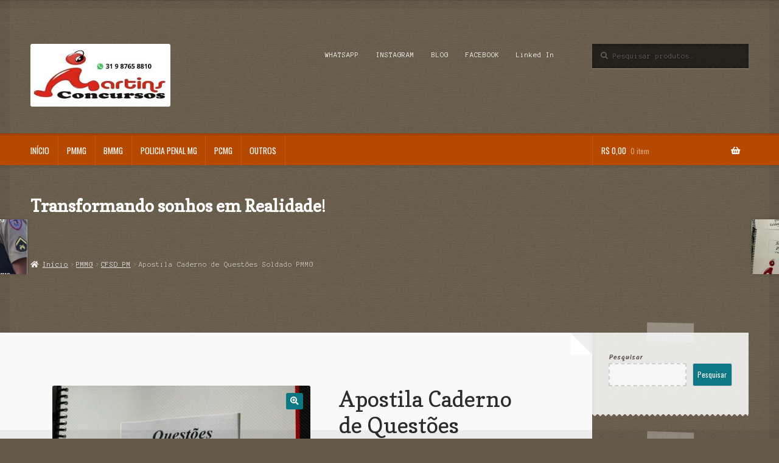

--- FILE ---
content_type: text/html; charset=UTF-8
request_url: https://apostilasmartins.com.br/produto/apostila-caderno-de-questoes-soldado-pmmg-impressa/
body_size: 20424
content:
<!doctype html>
<html lang="pt-BR">
<head>
<meta charset="UTF-8">
<meta name="viewport" content="width=device-width, initial-scale=1">
<link rel="profile" href="https://gmpg.org/xfn/11">
<link rel="pingback" href="https://apostilasmartins.com.br/xmlrpc.php">

<title>Apostila Caderno de Questões Soldado PMMG &#8211; Martins Concursos</title>
<meta name='robots' content='max-image-preview:large' />
	<style>img:is([sizes="auto" i], [sizes^="auto," i]) { contain-intrinsic-size: 3000px 1500px }</style>
	<script>window._wca = window._wca || [];</script>
<link rel='dns-prefetch' href='//stats.wp.com' />
<link rel='dns-prefetch' href='//fonts.googleapis.com' />
<link rel='preconnect' href='//c0.wp.com' />
<link rel="alternate" type="application/rss+xml" title="Feed para Martins Concursos &raquo;" href="https://apostilasmartins.com.br/feed/" />
<link rel="alternate" type="application/rss+xml" title="Feed de comentários para Martins Concursos &raquo;" href="https://apostilasmartins.com.br/comments/feed/" />
<link rel="alternate" type="application/rss+xml" title="Feed de comentários para Martins Concursos &raquo; Apostila Caderno de Questões Soldado PMMG" href="https://apostilasmartins.com.br/produto/apostila-caderno-de-questoes-soldado-pmmg-impressa/feed/" />
<script>
window._wpemojiSettings = {"baseUrl":"https:\/\/s.w.org\/images\/core\/emoji\/15.0.3\/72x72\/","ext":".png","svgUrl":"https:\/\/s.w.org\/images\/core\/emoji\/15.0.3\/svg\/","svgExt":".svg","source":{"concatemoji":"https:\/\/apostilasmartins.com.br\/wp-includes\/js\/wp-emoji-release.min.js?ver=6.7.4"}};
/*! This file is auto-generated */
!function(i,n){var o,s,e;function c(e){try{var t={supportTests:e,timestamp:(new Date).valueOf()};sessionStorage.setItem(o,JSON.stringify(t))}catch(e){}}function p(e,t,n){e.clearRect(0,0,e.canvas.width,e.canvas.height),e.fillText(t,0,0);var t=new Uint32Array(e.getImageData(0,0,e.canvas.width,e.canvas.height).data),r=(e.clearRect(0,0,e.canvas.width,e.canvas.height),e.fillText(n,0,0),new Uint32Array(e.getImageData(0,0,e.canvas.width,e.canvas.height).data));return t.every(function(e,t){return e===r[t]})}function u(e,t,n){switch(t){case"flag":return n(e,"\ud83c\udff3\ufe0f\u200d\u26a7\ufe0f","\ud83c\udff3\ufe0f\u200b\u26a7\ufe0f")?!1:!n(e,"\ud83c\uddfa\ud83c\uddf3","\ud83c\uddfa\u200b\ud83c\uddf3")&&!n(e,"\ud83c\udff4\udb40\udc67\udb40\udc62\udb40\udc65\udb40\udc6e\udb40\udc67\udb40\udc7f","\ud83c\udff4\u200b\udb40\udc67\u200b\udb40\udc62\u200b\udb40\udc65\u200b\udb40\udc6e\u200b\udb40\udc67\u200b\udb40\udc7f");case"emoji":return!n(e,"\ud83d\udc26\u200d\u2b1b","\ud83d\udc26\u200b\u2b1b")}return!1}function f(e,t,n){var r="undefined"!=typeof WorkerGlobalScope&&self instanceof WorkerGlobalScope?new OffscreenCanvas(300,150):i.createElement("canvas"),a=r.getContext("2d",{willReadFrequently:!0}),o=(a.textBaseline="top",a.font="600 32px Arial",{});return e.forEach(function(e){o[e]=t(a,e,n)}),o}function t(e){var t=i.createElement("script");t.src=e,t.defer=!0,i.head.appendChild(t)}"undefined"!=typeof Promise&&(o="wpEmojiSettingsSupports",s=["flag","emoji"],n.supports={everything:!0,everythingExceptFlag:!0},e=new Promise(function(e){i.addEventListener("DOMContentLoaded",e,{once:!0})}),new Promise(function(t){var n=function(){try{var e=JSON.parse(sessionStorage.getItem(o));if("object"==typeof e&&"number"==typeof e.timestamp&&(new Date).valueOf()<e.timestamp+604800&&"object"==typeof e.supportTests)return e.supportTests}catch(e){}return null}();if(!n){if("undefined"!=typeof Worker&&"undefined"!=typeof OffscreenCanvas&&"undefined"!=typeof URL&&URL.createObjectURL&&"undefined"!=typeof Blob)try{var e="postMessage("+f.toString()+"("+[JSON.stringify(s),u.toString(),p.toString()].join(",")+"));",r=new Blob([e],{type:"text/javascript"}),a=new Worker(URL.createObjectURL(r),{name:"wpTestEmojiSupports"});return void(a.onmessage=function(e){c(n=e.data),a.terminate(),t(n)})}catch(e){}c(n=f(s,u,p))}t(n)}).then(function(e){for(var t in e)n.supports[t]=e[t],n.supports.everything=n.supports.everything&&n.supports[t],"flag"!==t&&(n.supports.everythingExceptFlag=n.supports.everythingExceptFlag&&n.supports[t]);n.supports.everythingExceptFlag=n.supports.everythingExceptFlag&&!n.supports.flag,n.DOMReady=!1,n.readyCallback=function(){n.DOMReady=!0}}).then(function(){return e}).then(function(){var e;n.supports.everything||(n.readyCallback(),(e=n.source||{}).concatemoji?t(e.concatemoji):e.wpemoji&&e.twemoji&&(t(e.twemoji),t(e.wpemoji)))}))}((window,document),window._wpemojiSettings);
</script>
<style id='wp-emoji-styles-inline-css'>

	img.wp-smiley, img.emoji {
		display: inline !important;
		border: none !important;
		box-shadow: none !important;
		height: 1em !important;
		width: 1em !important;
		margin: 0 0.07em !important;
		vertical-align: -0.1em !important;
		background: none !important;
		padding: 0 !important;
	}
</style>
<link rel='stylesheet' id='wp-block-library-css' href='https://c0.wp.com/c/6.7.4/wp-includes/css/dist/block-library/style.min.css' media='all' />
<style id='wp-block-library-theme-inline-css'>
.wp-block-audio :where(figcaption){color:#555;font-size:13px;text-align:center}.is-dark-theme .wp-block-audio :where(figcaption){color:#ffffffa6}.wp-block-audio{margin:0 0 1em}.wp-block-code{border:1px solid #ccc;border-radius:4px;font-family:Menlo,Consolas,monaco,monospace;padding:.8em 1em}.wp-block-embed :where(figcaption){color:#555;font-size:13px;text-align:center}.is-dark-theme .wp-block-embed :where(figcaption){color:#ffffffa6}.wp-block-embed{margin:0 0 1em}.blocks-gallery-caption{color:#555;font-size:13px;text-align:center}.is-dark-theme .blocks-gallery-caption{color:#ffffffa6}:root :where(.wp-block-image figcaption){color:#555;font-size:13px;text-align:center}.is-dark-theme :root :where(.wp-block-image figcaption){color:#ffffffa6}.wp-block-image{margin:0 0 1em}.wp-block-pullquote{border-bottom:4px solid;border-top:4px solid;color:currentColor;margin-bottom:1.75em}.wp-block-pullquote cite,.wp-block-pullquote footer,.wp-block-pullquote__citation{color:currentColor;font-size:.8125em;font-style:normal;text-transform:uppercase}.wp-block-quote{border-left:.25em solid;margin:0 0 1.75em;padding-left:1em}.wp-block-quote cite,.wp-block-quote footer{color:currentColor;font-size:.8125em;font-style:normal;position:relative}.wp-block-quote:where(.has-text-align-right){border-left:none;border-right:.25em solid;padding-left:0;padding-right:1em}.wp-block-quote:where(.has-text-align-center){border:none;padding-left:0}.wp-block-quote.is-large,.wp-block-quote.is-style-large,.wp-block-quote:where(.is-style-plain){border:none}.wp-block-search .wp-block-search__label{font-weight:700}.wp-block-search__button{border:1px solid #ccc;padding:.375em .625em}:where(.wp-block-group.has-background){padding:1.25em 2.375em}.wp-block-separator.has-css-opacity{opacity:.4}.wp-block-separator{border:none;border-bottom:2px solid;margin-left:auto;margin-right:auto}.wp-block-separator.has-alpha-channel-opacity{opacity:1}.wp-block-separator:not(.is-style-wide):not(.is-style-dots){width:100px}.wp-block-separator.has-background:not(.is-style-dots){border-bottom:none;height:1px}.wp-block-separator.has-background:not(.is-style-wide):not(.is-style-dots){height:2px}.wp-block-table{margin:0 0 1em}.wp-block-table td,.wp-block-table th{word-break:normal}.wp-block-table :where(figcaption){color:#555;font-size:13px;text-align:center}.is-dark-theme .wp-block-table :where(figcaption){color:#ffffffa6}.wp-block-video :where(figcaption){color:#555;font-size:13px;text-align:center}.is-dark-theme .wp-block-video :where(figcaption){color:#ffffffa6}.wp-block-video{margin:0 0 1em}:root :where(.wp-block-template-part.has-background){margin-bottom:0;margin-top:0;padding:1.25em 2.375em}
</style>
<link rel='stylesheet' id='mediaelement-css' href='https://c0.wp.com/c/6.7.4/wp-includes/js/mediaelement/mediaelementplayer-legacy.min.css' media='all' />
<link rel='stylesheet' id='wp-mediaelement-css' href='https://c0.wp.com/c/6.7.4/wp-includes/js/mediaelement/wp-mediaelement.min.css' media='all' />
<style id='jetpack-sharing-buttons-style-inline-css'>
.jetpack-sharing-buttons__services-list{display:flex;flex-direction:row;flex-wrap:wrap;gap:0;list-style-type:none;margin:5px;padding:0}.jetpack-sharing-buttons__services-list.has-small-icon-size{font-size:12px}.jetpack-sharing-buttons__services-list.has-normal-icon-size{font-size:16px}.jetpack-sharing-buttons__services-list.has-large-icon-size{font-size:24px}.jetpack-sharing-buttons__services-list.has-huge-icon-size{font-size:36px}@media print{.jetpack-sharing-buttons__services-list{display:none!important}}.editor-styles-wrapper .wp-block-jetpack-sharing-buttons{gap:0;padding-inline-start:0}ul.jetpack-sharing-buttons__services-list.has-background{padding:1.25em 2.375em}
</style>
<link rel='stylesheet' id='storefront-gutenberg-blocks-css' href='https://apostilasmartins.com.br/wp-content/themes/storefront/assets/css/base/gutenberg-blocks.css?ver=4.1.1' media='all' />
<style id='storefront-gutenberg-blocks-inline-css'>

				.wp-block-button__link:not(.has-text-color) {
					color: #ffffff;
				}

				.wp-block-button__link:not(.has-text-color):hover,
				.wp-block-button__link:not(.has-text-color):focus,
				.wp-block-button__link:not(.has-text-color):active {
					color: #ffffff;
				}

				.wp-block-button__link:not(.has-background) {
					background-color: #0e7784;
				}

				.wp-block-button__link:not(.has-background):hover,
				.wp-block-button__link:not(.has-background):focus,
				.wp-block-button__link:not(.has-background):active {
					border-color: #005e6b;
					background-color: #005e6b;
				}

				.wp-block-quote footer,
				.wp-block-quote cite,
				.wp-block-quote__citation {
					color: #615d59;
				}

				.wp-block-pullquote cite,
				.wp-block-pullquote footer,
				.wp-block-pullquote__citation {
					color: #615d59;
				}

				.wp-block-image figcaption {
					color: #615d59;
				}

				.wp-block-separator.is-style-dots::before {
					color: #2b2b2b;
				}

				.wp-block-file a.wp-block-file__button {
					color: #ffffff;
					background-color: #0e7784;
					border-color: #0e7784;
				}

				.wp-block-file a.wp-block-file__button:hover,
				.wp-block-file a.wp-block-file__button:focus,
				.wp-block-file a.wp-block-file__button:active {
					color: #ffffff;
					background-color: #005e6b;
				}

				.wp-block-code,
				.wp-block-preformatted pre {
					color: #615d59;
				}

				.wp-block-table:not( .has-background ):not( .is-style-stripes ) tbody tr:nth-child(2n) td {
					background-color: #625644;
				}

				.wp-block-cover .wp-block-cover__inner-container h1:not(.has-text-color),
				.wp-block-cover .wp-block-cover__inner-container h2:not(.has-text-color),
				.wp-block-cover .wp-block-cover__inner-container h3:not(.has-text-color),
				.wp-block-cover .wp-block-cover__inner-container h4:not(.has-text-color),
				.wp-block-cover .wp-block-cover__inner-container h5:not(.has-text-color),
				.wp-block-cover .wp-block-cover__inner-container h6:not(.has-text-color) {
					color: #000000;
				}

				.wc-block-components-price-slider__range-input-progress,
				.rtl .wc-block-components-price-slider__range-input-progress {
					--range-color: #0e7784;
				}

				/* Target only IE11 */
				@media all and (-ms-high-contrast: none), (-ms-high-contrast: active) {
					.wc-block-components-price-slider__range-input-progress {
						background: #0e7784;
					}
				}

				.wc-block-components-button:not(.is-link) {
					background-color: #b64902;
					color: #ffffff;
				}

				.wc-block-components-button:not(.is-link):hover,
				.wc-block-components-button:not(.is-link):focus,
				.wc-block-components-button:not(.is-link):active {
					background-color: #9d3000;
					color: #ffffff;
				}

				.wc-block-components-button:not(.is-link):disabled {
					background-color: #b64902;
					color: #ffffff;
				}

				.wc-block-cart__submit-container {
					background-color: #645846;
				}

				.wc-block-cart__submit-container::before {
					color: rgba(170,158,140,0.5);
				}

				.wc-block-components-order-summary-item__quantity {
					background-color: #645846;
					border-color: #615d59;
					box-shadow: 0 0 0 2px #645846;
					color: #615d59;
				}
			
</style>
<style id='classic-theme-styles-inline-css'>
/*! This file is auto-generated */
.wp-block-button__link{color:#fff;background-color:#32373c;border-radius:9999px;box-shadow:none;text-decoration:none;padding:calc(.667em + 2px) calc(1.333em + 2px);font-size:1.125em}.wp-block-file__button{background:#32373c;color:#fff;text-decoration:none}
</style>
<style id='global-styles-inline-css'>
:root{--wp--preset--aspect-ratio--square: 1;--wp--preset--aspect-ratio--4-3: 4/3;--wp--preset--aspect-ratio--3-4: 3/4;--wp--preset--aspect-ratio--3-2: 3/2;--wp--preset--aspect-ratio--2-3: 2/3;--wp--preset--aspect-ratio--16-9: 16/9;--wp--preset--aspect-ratio--9-16: 9/16;--wp--preset--color--black: #000000;--wp--preset--color--cyan-bluish-gray: #abb8c3;--wp--preset--color--white: #ffffff;--wp--preset--color--pale-pink: #f78da7;--wp--preset--color--vivid-red: #cf2e2e;--wp--preset--color--luminous-vivid-orange: #ff6900;--wp--preset--color--luminous-vivid-amber: #fcb900;--wp--preset--color--light-green-cyan: #7bdcb5;--wp--preset--color--vivid-green-cyan: #00d084;--wp--preset--color--pale-cyan-blue: #8ed1fc;--wp--preset--color--vivid-cyan-blue: #0693e3;--wp--preset--color--vivid-purple: #9b51e0;--wp--preset--gradient--vivid-cyan-blue-to-vivid-purple: linear-gradient(135deg,rgba(6,147,227,1) 0%,rgb(155,81,224) 100%);--wp--preset--gradient--light-green-cyan-to-vivid-green-cyan: linear-gradient(135deg,rgb(122,220,180) 0%,rgb(0,208,130) 100%);--wp--preset--gradient--luminous-vivid-amber-to-luminous-vivid-orange: linear-gradient(135deg,rgba(252,185,0,1) 0%,rgba(255,105,0,1) 100%);--wp--preset--gradient--luminous-vivid-orange-to-vivid-red: linear-gradient(135deg,rgba(255,105,0,1) 0%,rgb(207,46,46) 100%);--wp--preset--gradient--very-light-gray-to-cyan-bluish-gray: linear-gradient(135deg,rgb(238,238,238) 0%,rgb(169,184,195) 100%);--wp--preset--gradient--cool-to-warm-spectrum: linear-gradient(135deg,rgb(74,234,220) 0%,rgb(151,120,209) 20%,rgb(207,42,186) 40%,rgb(238,44,130) 60%,rgb(251,105,98) 80%,rgb(254,248,76) 100%);--wp--preset--gradient--blush-light-purple: linear-gradient(135deg,rgb(255,206,236) 0%,rgb(152,150,240) 100%);--wp--preset--gradient--blush-bordeaux: linear-gradient(135deg,rgb(254,205,165) 0%,rgb(254,45,45) 50%,rgb(107,0,62) 100%);--wp--preset--gradient--luminous-dusk: linear-gradient(135deg,rgb(255,203,112) 0%,rgb(199,81,192) 50%,rgb(65,88,208) 100%);--wp--preset--gradient--pale-ocean: linear-gradient(135deg,rgb(255,245,203) 0%,rgb(182,227,212) 50%,rgb(51,167,181) 100%);--wp--preset--gradient--electric-grass: linear-gradient(135deg,rgb(202,248,128) 0%,rgb(113,206,126) 100%);--wp--preset--gradient--midnight: linear-gradient(135deg,rgb(2,3,129) 0%,rgb(40,116,252) 100%);--wp--preset--font-size--small: 14px;--wp--preset--font-size--medium: 23px;--wp--preset--font-size--large: 26px;--wp--preset--font-size--x-large: 42px;--wp--preset--font-size--normal: 16px;--wp--preset--font-size--huge: 37px;--wp--preset--spacing--20: 0.44rem;--wp--preset--spacing--30: 0.67rem;--wp--preset--spacing--40: 1rem;--wp--preset--spacing--50: 1.5rem;--wp--preset--spacing--60: 2.25rem;--wp--preset--spacing--70: 3.38rem;--wp--preset--spacing--80: 5.06rem;--wp--preset--shadow--natural: 6px 6px 9px rgba(0, 0, 0, 0.2);--wp--preset--shadow--deep: 12px 12px 50px rgba(0, 0, 0, 0.4);--wp--preset--shadow--sharp: 6px 6px 0px rgba(0, 0, 0, 0.2);--wp--preset--shadow--outlined: 6px 6px 0px -3px rgba(255, 255, 255, 1), 6px 6px rgba(0, 0, 0, 1);--wp--preset--shadow--crisp: 6px 6px 0px rgba(0, 0, 0, 1);}:where(.is-layout-flex){gap: 0.5em;}:where(.is-layout-grid){gap: 0.5em;}body .is-layout-flex{display: flex;}.is-layout-flex{flex-wrap: wrap;align-items: center;}.is-layout-flex > :is(*, div){margin: 0;}body .is-layout-grid{display: grid;}.is-layout-grid > :is(*, div){margin: 0;}:where(.wp-block-columns.is-layout-flex){gap: 2em;}:where(.wp-block-columns.is-layout-grid){gap: 2em;}:where(.wp-block-post-template.is-layout-flex){gap: 1.25em;}:where(.wp-block-post-template.is-layout-grid){gap: 1.25em;}.has-black-color{color: var(--wp--preset--color--black) !important;}.has-cyan-bluish-gray-color{color: var(--wp--preset--color--cyan-bluish-gray) !important;}.has-white-color{color: var(--wp--preset--color--white) !important;}.has-pale-pink-color{color: var(--wp--preset--color--pale-pink) !important;}.has-vivid-red-color{color: var(--wp--preset--color--vivid-red) !important;}.has-luminous-vivid-orange-color{color: var(--wp--preset--color--luminous-vivid-orange) !important;}.has-luminous-vivid-amber-color{color: var(--wp--preset--color--luminous-vivid-amber) !important;}.has-light-green-cyan-color{color: var(--wp--preset--color--light-green-cyan) !important;}.has-vivid-green-cyan-color{color: var(--wp--preset--color--vivid-green-cyan) !important;}.has-pale-cyan-blue-color{color: var(--wp--preset--color--pale-cyan-blue) !important;}.has-vivid-cyan-blue-color{color: var(--wp--preset--color--vivid-cyan-blue) !important;}.has-vivid-purple-color{color: var(--wp--preset--color--vivid-purple) !important;}.has-black-background-color{background-color: var(--wp--preset--color--black) !important;}.has-cyan-bluish-gray-background-color{background-color: var(--wp--preset--color--cyan-bluish-gray) !important;}.has-white-background-color{background-color: var(--wp--preset--color--white) !important;}.has-pale-pink-background-color{background-color: var(--wp--preset--color--pale-pink) !important;}.has-vivid-red-background-color{background-color: var(--wp--preset--color--vivid-red) !important;}.has-luminous-vivid-orange-background-color{background-color: var(--wp--preset--color--luminous-vivid-orange) !important;}.has-luminous-vivid-amber-background-color{background-color: var(--wp--preset--color--luminous-vivid-amber) !important;}.has-light-green-cyan-background-color{background-color: var(--wp--preset--color--light-green-cyan) !important;}.has-vivid-green-cyan-background-color{background-color: var(--wp--preset--color--vivid-green-cyan) !important;}.has-pale-cyan-blue-background-color{background-color: var(--wp--preset--color--pale-cyan-blue) !important;}.has-vivid-cyan-blue-background-color{background-color: var(--wp--preset--color--vivid-cyan-blue) !important;}.has-vivid-purple-background-color{background-color: var(--wp--preset--color--vivid-purple) !important;}.has-black-border-color{border-color: var(--wp--preset--color--black) !important;}.has-cyan-bluish-gray-border-color{border-color: var(--wp--preset--color--cyan-bluish-gray) !important;}.has-white-border-color{border-color: var(--wp--preset--color--white) !important;}.has-pale-pink-border-color{border-color: var(--wp--preset--color--pale-pink) !important;}.has-vivid-red-border-color{border-color: var(--wp--preset--color--vivid-red) !important;}.has-luminous-vivid-orange-border-color{border-color: var(--wp--preset--color--luminous-vivid-orange) !important;}.has-luminous-vivid-amber-border-color{border-color: var(--wp--preset--color--luminous-vivid-amber) !important;}.has-light-green-cyan-border-color{border-color: var(--wp--preset--color--light-green-cyan) !important;}.has-vivid-green-cyan-border-color{border-color: var(--wp--preset--color--vivid-green-cyan) !important;}.has-pale-cyan-blue-border-color{border-color: var(--wp--preset--color--pale-cyan-blue) !important;}.has-vivid-cyan-blue-border-color{border-color: var(--wp--preset--color--vivid-cyan-blue) !important;}.has-vivid-purple-border-color{border-color: var(--wp--preset--color--vivid-purple) !important;}.has-vivid-cyan-blue-to-vivid-purple-gradient-background{background: var(--wp--preset--gradient--vivid-cyan-blue-to-vivid-purple) !important;}.has-light-green-cyan-to-vivid-green-cyan-gradient-background{background: var(--wp--preset--gradient--light-green-cyan-to-vivid-green-cyan) !important;}.has-luminous-vivid-amber-to-luminous-vivid-orange-gradient-background{background: var(--wp--preset--gradient--luminous-vivid-amber-to-luminous-vivid-orange) !important;}.has-luminous-vivid-orange-to-vivid-red-gradient-background{background: var(--wp--preset--gradient--luminous-vivid-orange-to-vivid-red) !important;}.has-very-light-gray-to-cyan-bluish-gray-gradient-background{background: var(--wp--preset--gradient--very-light-gray-to-cyan-bluish-gray) !important;}.has-cool-to-warm-spectrum-gradient-background{background: var(--wp--preset--gradient--cool-to-warm-spectrum) !important;}.has-blush-light-purple-gradient-background{background: var(--wp--preset--gradient--blush-light-purple) !important;}.has-blush-bordeaux-gradient-background{background: var(--wp--preset--gradient--blush-bordeaux) !important;}.has-luminous-dusk-gradient-background{background: var(--wp--preset--gradient--luminous-dusk) !important;}.has-pale-ocean-gradient-background{background: var(--wp--preset--gradient--pale-ocean) !important;}.has-electric-grass-gradient-background{background: var(--wp--preset--gradient--electric-grass) !important;}.has-midnight-gradient-background{background: var(--wp--preset--gradient--midnight) !important;}.has-small-font-size{font-size: var(--wp--preset--font-size--small) !important;}.has-medium-font-size{font-size: var(--wp--preset--font-size--medium) !important;}.has-large-font-size{font-size: var(--wp--preset--font-size--large) !important;}.has-x-large-font-size{font-size: var(--wp--preset--font-size--x-large) !important;}
:where(.wp-block-post-template.is-layout-flex){gap: 1.25em;}:where(.wp-block-post-template.is-layout-grid){gap: 1.25em;}
:where(.wp-block-columns.is-layout-flex){gap: 2em;}:where(.wp-block-columns.is-layout-grid){gap: 2em;}
:root :where(.wp-block-pullquote){font-size: 1.5em;line-height: 1.6;}
</style>
<link rel='stylesheet' id='photoswipe-css' href='https://c0.wp.com/p/woocommerce/10.3.7/assets/css/photoswipe/photoswipe.min.css' media='all' />
<link rel='stylesheet' id='photoswipe-default-skin-css' href='https://c0.wp.com/p/woocommerce/10.3.7/assets/css/photoswipe/default-skin/default-skin.min.css' media='all' />
<style id='woocommerce-inline-inline-css'>
.woocommerce form .form-row .required { visibility: visible; }
</style>
<link rel='stylesheet' id='brands-styles-css' href='https://c0.wp.com/p/woocommerce/10.3.7/assets/css/brands.css' media='all' />
<link rel='stylesheet' id='storefront-style-css' href='https://apostilasmartins.com.br/wp-content/themes/storefront/style.css?ver=6.7.4' media='all' />
<style id='storefront-style-inline-css'>

			.main-navigation ul li a,
			.site-title a,
			ul.menu li a,
			.site-branding h1 a,
			button.menu-toggle,
			button.menu-toggle:hover,
			.handheld-navigation .dropdown-toggle {
				color: #ffffff;
			}

			button.menu-toggle,
			button.menu-toggle:hover {
				border-color: #ffffff;
			}

			.main-navigation ul li a:hover,
			.main-navigation ul li:hover > a,
			.site-title a:hover,
			.site-header ul.menu li.current-menu-item > a {
				color: #ffffff;
			}

			table:not( .has-background ) th {
				background-color: #5d513f;
			}

			table:not( .has-background ) tbody td {
				background-color: #625644;
			}

			table:not( .has-background ) tbody tr:nth-child(2n) td,
			fieldset,
			fieldset legend {
				background-color: #605442;
			}

			.site-header,
			.secondary-navigation ul ul,
			.main-navigation ul.menu > li.menu-item-has-children:after,
			.secondary-navigation ul.menu ul,
			.storefront-handheld-footer-bar,
			.storefront-handheld-footer-bar ul li > a,
			.storefront-handheld-footer-bar ul li.search .site-search,
			button.menu-toggle,
			button.menu-toggle:hover {
				background-color: #b64902;
			}

			p.site-description,
			.site-header,
			.storefront-handheld-footer-bar {
				color: #ffffff;
			}

			button.menu-toggle:after,
			button.menu-toggle:before,
			button.menu-toggle span:before {
				background-color: #ffffff;
			}

			h1, h2, h3, h4, h5, h6, .wc-block-grid__product-title {
				color: #2b2b2b;
			}

			.widget h1 {
				border-bottom-color: #2b2b2b;
			}

			body,
			.secondary-navigation a {
				color: #615d59;
			}

			.widget-area .widget a,
			.hentry .entry-header .posted-on a,
			.hentry .entry-header .post-author a,
			.hentry .entry-header .post-comments a,
			.hentry .entry-header .byline a {
				color: #66625e;
			}

			a {
				color: #0e7784;
			}

			a:focus,
			button:focus,
			.button.alt:focus,
			input:focus,
			textarea:focus,
			input[type="button"]:focus,
			input[type="reset"]:focus,
			input[type="submit"]:focus,
			input[type="email"]:focus,
			input[type="tel"]:focus,
			input[type="url"]:focus,
			input[type="password"]:focus,
			input[type="search"]:focus {
				outline-color: #0e7784;
			}

			button, input[type="button"], input[type="reset"], input[type="submit"], .button, .widget a.button {
				background-color: #0e7784;
				border-color: #0e7784;
				color: #ffffff;
			}

			button:hover, input[type="button"]:hover, input[type="reset"]:hover, input[type="submit"]:hover, .button:hover, .widget a.button:hover {
				background-color: #005e6b;
				border-color: #005e6b;
				color: #ffffff;
			}

			button.alt, input[type="button"].alt, input[type="reset"].alt, input[type="submit"].alt, .button.alt, .widget-area .widget a.button.alt {
				background-color: #b64902;
				border-color: #b64902;
				color: #ffffff;
			}

			button.alt:hover, input[type="button"].alt:hover, input[type="reset"].alt:hover, input[type="submit"].alt:hover, .button.alt:hover, .widget-area .widget a.button.alt:hover {
				background-color: #9d3000;
				border-color: #9d3000;
				color: #ffffff;
			}

			.pagination .page-numbers li .page-numbers.current {
				background-color: #4b3f2d;
				color: #57534f;
			}

			#comments .comment-list .comment-content .comment-text {
				background-color: #5d513f;
			}

			.site-footer {
				background-color: #2b2b2b;
				color: #ffffff;
			}

			.site-footer a:not(.button):not(.components-button) {
				color: #e4decd;
			}

			.site-footer .storefront-handheld-footer-bar a:not(.button):not(.components-button) {
				color: #ffffff;
			}

			.site-footer h1, .site-footer h2, .site-footer h3, .site-footer h4, .site-footer h5, .site-footer h6, .site-footer .widget .widget-title, .site-footer .widget .widgettitle {
				color: #ffffff;
			}

			.page-template-template-homepage.has-post-thumbnail .type-page.has-post-thumbnail .entry-title {
				color: #000000;
			}

			.page-template-template-homepage.has-post-thumbnail .type-page.has-post-thumbnail .entry-content {
				color: #000000;
			}

			@media screen and ( min-width: 768px ) {
				.secondary-navigation ul.menu a:hover {
					color: #ffffff;
				}

				.secondary-navigation ul.menu a {
					color: #ffffff;
				}

				.main-navigation ul.menu ul.sub-menu,
				.main-navigation ul.nav-menu ul.children {
					background-color: #a73a00;
				}

				.site-header {
					border-bottom-color: #a73a00;
				}
			}
</style>
<link rel='stylesheet' id='storefront-icons-css' href='https://apostilasmartins.com.br/wp-content/themes/storefront/assets/css/base/icons.css?ver=4.1.1' media='all' />
<link rel='stylesheet' id='storefront-fonts-css' href='https://fonts.googleapis.com/css?family=Source+Sans+Pro%3A400%2C300%2C300italic%2C400italic%2C600%2C700%2C900&#038;subset=latin%2Clatin-ext&#038;ver=4.1.1' media='all' />
<link rel='stylesheet' id='storefront-jetpack-widgets-css' href='https://apostilasmartins.com.br/wp-content/themes/storefront/assets/css/jetpack/widgets.css?ver=4.1.1' media='all' />
<link rel='stylesheet' id='storefront-woocommerce-style-css' href='https://apostilasmartins.com.br/wp-content/themes/storefront/assets/css/woocommerce/woocommerce.css?ver=4.1.1' media='all' />
<style id='storefront-woocommerce-style-inline-css'>
@font-face {
				font-family: star;
				src: url(https://apostilasmartins.com.br/wp-content/plugins/woocommerce/assets/fonts/star.eot);
				src:
					url(https://apostilasmartins.com.br/wp-content/plugins/woocommerce/assets/fonts/star.eot?#iefix) format("embedded-opentype"),
					url(https://apostilasmartins.com.br/wp-content/plugins/woocommerce/assets/fonts/star.woff) format("woff"),
					url(https://apostilasmartins.com.br/wp-content/plugins/woocommerce/assets/fonts/star.ttf) format("truetype"),
					url(https://apostilasmartins.com.br/wp-content/plugins/woocommerce/assets/fonts/star.svg#star) format("svg");
				font-weight: 400;
				font-style: normal;
			}
			@font-face {
				font-family: WooCommerce;
				src: url(https://apostilasmartins.com.br/wp-content/plugins/woocommerce/assets/fonts/WooCommerce.eot);
				src:
					url(https://apostilasmartins.com.br/wp-content/plugins/woocommerce/assets/fonts/WooCommerce.eot?#iefix) format("embedded-opentype"),
					url(https://apostilasmartins.com.br/wp-content/plugins/woocommerce/assets/fonts/WooCommerce.woff) format("woff"),
					url(https://apostilasmartins.com.br/wp-content/plugins/woocommerce/assets/fonts/WooCommerce.ttf) format("truetype"),
					url(https://apostilasmartins.com.br/wp-content/plugins/woocommerce/assets/fonts/WooCommerce.svg#WooCommerce) format("svg");
				font-weight: 400;
				font-style: normal;
			}

			a.cart-contents,
			.site-header-cart .widget_shopping_cart a {
				color: #ffffff;
			}

			a.cart-contents:hover,
			.site-header-cart .widget_shopping_cart a:hover,
			.site-header-cart:hover > li > a {
				color: #ffffff;
			}

			table.cart td.product-remove,
			table.cart td.actions {
				border-top-color: #645846;
			}

			.storefront-handheld-footer-bar ul li.cart .count {
				background-color: #ffffff;
				color: #b64902;
				border-color: #b64902;
			}

			.woocommerce-tabs ul.tabs li.active a,
			ul.products li.product .price,
			.onsale,
			.wc-block-grid__product-onsale,
			.widget_search form:before,
			.widget_product_search form:before {
				color: #615d59;
			}

			.woocommerce-breadcrumb a,
			a.woocommerce-review-link,
			.product_meta a {
				color: #66625e;
			}

			.wc-block-grid__product-onsale,
			.onsale {
				border-color: #615d59;
			}

			.star-rating span:before,
			.quantity .plus, .quantity .minus,
			p.stars a:hover:after,
			p.stars a:after,
			.star-rating span:before,
			#payment .payment_methods li input[type=radio]:first-child:checked+label:before {
				color: #0e7784;
			}

			.widget_price_filter .ui-slider .ui-slider-range,
			.widget_price_filter .ui-slider .ui-slider-handle {
				background-color: #0e7784;
			}

			.order_details {
				background-color: #5d513f;
			}

			.order_details > li {
				border-bottom: 1px dotted #483c2a;
			}

			.order_details:before,
			.order_details:after {
				background: -webkit-linear-gradient(transparent 0,transparent 0),-webkit-linear-gradient(135deg,#5d513f 33.33%,transparent 33.33%),-webkit-linear-gradient(45deg,#5d513f 33.33%,transparent 33.33%)
			}

			#order_review {
				background-color: #645846;
			}

			#payment .payment_methods > li .payment_box,
			#payment .place-order {
				background-color: #5f5341;
			}

			#payment .payment_methods > li:not(.woocommerce-notice) {
				background-color: #5a4e3c;
			}

			#payment .payment_methods > li:not(.woocommerce-notice):hover {
				background-color: #554937;
			}

			.woocommerce-pagination .page-numbers li .page-numbers.current {
				background-color: #4b3f2d;
				color: #57534f;
			}

			.wc-block-grid__product-onsale,
			.onsale,
			.woocommerce-pagination .page-numbers li .page-numbers:not(.current) {
				color: #615d59;
			}

			p.stars a:before,
			p.stars a:hover~a:before,
			p.stars.selected a.active~a:before {
				color: #615d59;
			}

			p.stars.selected a.active:before,
			p.stars:hover a:before,
			p.stars.selected a:not(.active):before,
			p.stars.selected a.active:before {
				color: #0e7784;
			}

			.single-product div.product .woocommerce-product-gallery .woocommerce-product-gallery__trigger {
				background-color: #0e7784;
				color: #ffffff;
			}

			.single-product div.product .woocommerce-product-gallery .woocommerce-product-gallery__trigger:hover {
				background-color: #005e6b;
				border-color: #005e6b;
				color: #ffffff;
			}

			.button.added_to_cart:focus,
			.button.wc-forward:focus {
				outline-color: #0e7784;
			}

			.added_to_cart,
			.site-header-cart .widget_shopping_cart a.button,
			.wc-block-grid__products .wc-block-grid__product .wp-block-button__link {
				background-color: #0e7784;
				border-color: #0e7784;
				color: #ffffff;
			}

			.added_to_cart:hover,
			.site-header-cart .widget_shopping_cart a.button:hover,
			.wc-block-grid__products .wc-block-grid__product .wp-block-button__link:hover {
				background-color: #005e6b;
				border-color: #005e6b;
				color: #ffffff;
			}

			.added_to_cart.alt, .added_to_cart, .widget a.button.checkout {
				background-color: #b64902;
				border-color: #b64902;
				color: #ffffff;
			}

			.added_to_cart.alt:hover, .added_to_cart:hover, .widget a.button.checkout:hover {
				background-color: #9d3000;
				border-color: #9d3000;
				color: #ffffff;
			}

			.button.loading {
				color: #0e7784;
			}

			.button.loading:hover {
				background-color: #0e7784;
			}

			.button.loading:after {
				color: #ffffff;
			}

			@media screen and ( min-width: 768px ) {
				.site-header-cart .widget_shopping_cart,
				.site-header .product_list_widget li .quantity {
					color: #ffffff;
				}

				.site-header-cart .widget_shopping_cart .buttons,
				.site-header-cart .widget_shopping_cart .total {
					background-color: #ac3f00;
				}

				.site-header-cart .widget_shopping_cart {
					background-color: #a73a00;
				}
			}
				.storefront-product-pagination a {
					color: #615d59;
					background-color: #645846;
				}
				.storefront-sticky-add-to-cart {
					color: #615d59;
					background-color: #645846;
				}

				.storefront-sticky-add-to-cart a:not(.button) {
					color: #ffffff;
				}
</style>
<link rel='stylesheet' id='storefront-child-style-css' href='https://apostilasmartins.com.br/wp-content/themes/deli/style.css?ver=2.0.15' media='all' />
<style id='storefront-child-style-inline-css'>

			.main-navigation ul li:hover > a,
			a.cart-contents:hover,
			.site-header-cart .widget_shopping_cart a:hover,
			.site-header-cart:hover > li > a {
				color: #cdcdcd;
			}

			.woocommerce-breadcrumb a:hover {
				color: #ffffff;
			}

			.single-product div.product .summary .price {
				color: #0e7784;
			}

			.header-widget-region {
				color: #ffffff;
			}

			.header-widget-region a:not(.button) {
				color: #e4decd;
			}

			.single-product div.product .summary .price {
				color: #ffffff;
				background-color: #0e7784;
			}

			.header-widget-region h1, .header-widget-region h2, .header-widget-region h3, .header-widget-region h4, .header-widget-region h5, .header-widget-region h6 {
				color: #ffffff;
			}

			.main-navigation ul li.smm-active li ul.products li.product h3,
			.main-navigation ul li.smm-active li ul.products li.product .price {
				color: #ffffff;
			}

			.order_details {
				background-color: #ffffff;
			}

			.order_details > li {
				border-bottom: 1px dotted #ffffff;
			}

			.order_details:before,
			.order_details:after {
				background: -webkit-linear-gradient(transparent 0,transparent 0),-webkit-linear-gradient(135deg,#ffffff 33.33%,transparent 33.33%),-webkit-linear-gradient(45deg,#ffffff 33.33%,transparent 33.33%)
			}

			@media screen and (min-width: 768px) {
				.deli-primary-navigation {
					background:#b64902;
				}

				.smm-mega-menu {
					background:#b14400;
				}
			}
</style>
<link rel='stylesheet' id='copse-css' href='//fonts.googleapis.com/css?family=Copse&#038;ver=6.7.4' media='all' />
<link rel='stylesheet' id='anonymous-pro-css' href='//fonts.googleapis.com/css?family=Anonymous+Pro%3A400%2C400italic%2C700&#038;ver=6.7.4' media='all' />
<link rel='stylesheet' id='kalam-css' href='//fonts.googleapis.com/css?family=Kalam%3A400%2C700&#038;ver=6.7.4' media='all' />
<link rel='stylesheet' id='oswald-css' href='//fonts.googleapis.com/css?family=Oswald&#038;ver=6.7.4' media='all' />
<link rel='stylesheet' id='storefront-woocommerce-brands-style-css' href='https://apostilasmartins.com.br/wp-content/themes/storefront/assets/css/woocommerce/extensions/brands.css?ver=4.1.1' media='all' />
<script src="https://c0.wp.com/c/6.7.4/wp-includes/js/jquery/jquery.min.js" id="jquery-core-js"></script>
<script src="https://c0.wp.com/c/6.7.4/wp-includes/js/jquery/jquery-migrate.min.js" id="jquery-migrate-js"></script>
<script src="https://c0.wp.com/p/woocommerce/10.3.7/assets/js/jquery-blockui/jquery.blockUI.min.js" id="wc-jquery-blockui-js" defer data-wp-strategy="defer"></script>
<script id="wc-add-to-cart-js-extra">
var wc_add_to_cart_params = {"ajax_url":"\/wp-admin\/admin-ajax.php","wc_ajax_url":"\/?wc-ajax=%%endpoint%%","i18n_view_cart":"Ver carrinho","cart_url":"https:\/\/apostilasmartins.com.br\/carrinho\/","is_cart":"","cart_redirect_after_add":"yes"};
</script>
<script src="https://c0.wp.com/p/woocommerce/10.3.7/assets/js/frontend/add-to-cart.min.js" id="wc-add-to-cart-js" defer data-wp-strategy="defer"></script>
<script src="https://c0.wp.com/p/woocommerce/10.3.7/assets/js/zoom/jquery.zoom.min.js" id="wc-zoom-js" defer data-wp-strategy="defer"></script>
<script src="https://c0.wp.com/p/woocommerce/10.3.7/assets/js/flexslider/jquery.flexslider.min.js" id="wc-flexslider-js" defer data-wp-strategy="defer"></script>
<script src="https://c0.wp.com/p/woocommerce/10.3.7/assets/js/photoswipe/photoswipe.min.js" id="wc-photoswipe-js" defer data-wp-strategy="defer"></script>
<script src="https://c0.wp.com/p/woocommerce/10.3.7/assets/js/photoswipe/photoswipe-ui-default.min.js" id="wc-photoswipe-ui-default-js" defer data-wp-strategy="defer"></script>
<script id="wc-single-product-js-extra">
var wc_single_product_params = {"i18n_required_rating_text":"Selecione uma classifica\u00e7\u00e3o","i18n_rating_options":["1 de 5 estrelas","2 de 5 estrelas","3 de 5 estrelas","4 de 5 estrelas","5 de 5 estrelas"],"i18n_product_gallery_trigger_text":"Ver galeria de imagens em tela cheia","review_rating_required":"yes","flexslider":{"rtl":false,"animation":"slide","smoothHeight":true,"directionNav":false,"controlNav":"thumbnails","slideshow":false,"animationSpeed":500,"animationLoop":false,"allowOneSlide":false},"zoom_enabled":"1","zoom_options":[],"photoswipe_enabled":"1","photoswipe_options":{"shareEl":false,"closeOnScroll":false,"history":false,"hideAnimationDuration":0,"showAnimationDuration":0},"flexslider_enabled":"1"};
</script>
<script src="https://c0.wp.com/p/woocommerce/10.3.7/assets/js/frontend/single-product.min.js" id="wc-single-product-js" defer data-wp-strategy="defer"></script>
<script src="https://c0.wp.com/p/woocommerce/10.3.7/assets/js/js-cookie/js.cookie.min.js" id="wc-js-cookie-js" defer data-wp-strategy="defer"></script>
<script id="woocommerce-js-extra">
var woocommerce_params = {"ajax_url":"\/wp-admin\/admin-ajax.php","wc_ajax_url":"\/?wc-ajax=%%endpoint%%","i18n_password_show":"Mostrar senha","i18n_password_hide":"Ocultar senha"};
</script>
<script src="https://c0.wp.com/p/woocommerce/10.3.7/assets/js/frontend/woocommerce.min.js" id="woocommerce-js" defer data-wp-strategy="defer"></script>
<script src="https://stats.wp.com/s-202604.js" id="woocommerce-analytics-js" defer data-wp-strategy="defer"></script>
<link rel="https://api.w.org/" href="https://apostilasmartins.com.br/wp-json/" /><link rel="alternate" title="JSON" type="application/json" href="https://apostilasmartins.com.br/wp-json/wp/v2/product/186" /><link rel="EditURI" type="application/rsd+xml" title="RSD" href="https://apostilasmartins.com.br/xmlrpc.php?rsd" />
<meta name="generator" content="WordPress 6.7.4" />
<meta name="generator" content="WooCommerce 10.3.7" />
<link rel="canonical" href="https://apostilasmartins.com.br/produto/apostila-caderno-de-questoes-soldado-pmmg-impressa/" />
<link rel='shortlink' href='https://apostilasmartins.com.br/?p=186' />
<link rel="alternate" title="oEmbed (JSON)" type="application/json+oembed" href="https://apostilasmartins.com.br/wp-json/oembed/1.0/embed?url=https%3A%2F%2Fapostilasmartins.com.br%2Fproduto%2Fapostila-caderno-de-questoes-soldado-pmmg-impressa%2F" />
<link rel="alternate" title="oEmbed (XML)" type="text/xml+oembed" href="https://apostilasmartins.com.br/wp-json/oembed/1.0/embed?url=https%3A%2F%2Fapostilasmartins.com.br%2Fproduto%2Fapostila-caderno-de-questoes-soldado-pmmg-impressa%2F&#038;format=xml" />
	<style>img#wpstats{display:none}</style>
			<noscript><style>.woocommerce-product-gallery{ opacity: 1 !important; }</style></noscript>
	<meta name="generator" content="Elementor 3.34.1; features: additional_custom_breakpoints; settings: css_print_method-external, google_font-enabled, font_display-auto">
			<style>
				.e-con.e-parent:nth-of-type(n+4):not(.e-lazyloaded):not(.e-no-lazyload),
				.e-con.e-parent:nth-of-type(n+4):not(.e-lazyloaded):not(.e-no-lazyload) * {
					background-image: none !important;
				}
				@media screen and (max-height: 1024px) {
					.e-con.e-parent:nth-of-type(n+3):not(.e-lazyloaded):not(.e-no-lazyload),
					.e-con.e-parent:nth-of-type(n+3):not(.e-lazyloaded):not(.e-no-lazyload) * {
						background-image: none !important;
					}
				}
				@media screen and (max-height: 640px) {
					.e-con.e-parent:nth-of-type(n+2):not(.e-lazyloaded):not(.e-no-lazyload),
					.e-con.e-parent:nth-of-type(n+2):not(.e-lazyloaded):not(.e-no-lazyload) * {
						background-image: none !important;
					}
				}
			</style>
			<style id="custom-background-css">
body.custom-background { background-image: url("https://apostilasmartins.com.br/wp-content/themes/deli/images/cardboard.png"); background-position: left top; background-size: auto; background-repeat: repeat; background-attachment: fixed; }
</style>
	<link rel="icon" href="https://apostilasmartins.com.br/wp-content/uploads/2022/03/cropped-01-MArtins-novo-32x32.jpg" sizes="32x32" />
<link rel="icon" href="https://apostilasmartins.com.br/wp-content/uploads/2022/03/cropped-01-MArtins-novo-192x192.jpg" sizes="192x192" />
<link rel="apple-touch-icon" href="https://apostilasmartins.com.br/wp-content/uploads/2022/03/cropped-01-MArtins-novo-180x180.jpg" />
<meta name="msapplication-TileImage" content="https://apostilasmartins.com.br/wp-content/uploads/2022/03/cropped-01-MArtins-novo-270x270.jpg" />
</head>

<body class="product-template-default single single-product postid-186 custom-background wp-custom-logo wp-embed-responsive theme-storefront woocommerce woocommerce-page woocommerce-no-js storefront-2-3 storefront-secondary-navigation right-sidebar woocommerce-active elementor-default elementor-kit-85">



<div id="page" class="hfeed site">
	
	<header id="masthead" class="site-header" role="banner" style="">

		<div class="col-full">		<a class="skip-link screen-reader-text" href="#site-navigation">Pular para navegação</a>
		<a class="skip-link screen-reader-text" href="#content">Pular para o conteúdo</a>
				<div class="site-branding">
			<a href="https://apostilasmartins.com.br/" class="custom-logo-link" rel="home"><img fetchpriority="high" width="432" height="193" src="https://apostilasmartins.com.br/wp-content/uploads/2025/04/cropped-e1642ef0-cd89-4020-8d0b-74fbac3ecd98.jpg" class="custom-logo" alt="Martins Concursos" decoding="async" srcset="https://apostilasmartins.com.br/wp-content/uploads/2025/04/cropped-e1642ef0-cd89-4020-8d0b-74fbac3ecd98.jpg 432w, https://apostilasmartins.com.br/wp-content/uploads/2025/04/cropped-e1642ef0-cd89-4020-8d0b-74fbac3ecd98-300x134.jpg 300w" sizes="(max-width: 432px) 100vw, 432px" /></a>		</div>
					<nav class="secondary-navigation" role="navigation" aria-label="Navegação Secundária">
				<div class="menu-menu-topo-container"><ul id="menu-menu-topo" class="menu"><li id="menu-item-101" class="menu-item menu-item-type-custom menu-item-object-custom menu-item-101"><a href="https://api.whatsapp.com/send/?phone=%2B5531987658810&#038;text=Fale+conosco%21&#038;app_absent=0">WHATSAPP</a></li>
<li id="menu-item-100" class="menu-item menu-item-type-custom menu-item-object-custom menu-item-100"><a href="https://www.instagram.com/martins_concursos_/">INSTAGRAM</a></li>
<li id="menu-item-86" class="menu-item menu-item-type-custom menu-item-object-custom menu-item-86"><a href="http://www.blogmartinsconcursos.com/">BLOG</a></li>
<li id="menu-item-97" class="menu-item menu-item-type-custom menu-item-object-custom menu-item-97"><a href="https://www.facebook.com/MartinsApostilas">FACEBOOK</a></li>
<li id="menu-item-230" class="menu-item menu-item-type-custom menu-item-object-custom menu-item-230"><a href="https://www.linkedin.com/in/martins-concursos-2543b071/">Linked In</a></li>
</ul></div>			</nav><!-- #site-navigation -->
						<div class="site-search">
				<div class="widget woocommerce widget_product_search"><form role="search" method="get" class="woocommerce-product-search" action="https://apostilasmartins.com.br/">
	<label class="screen-reader-text" for="woocommerce-product-search-field-0">Pesquisar por:</label>
	<input type="search" id="woocommerce-product-search-field-0" class="search-field" placeholder="Pesquisar produtos&hellip;" value="" name="s" />
	<button type="submit" value="Pesquisar" class="">Pesquisar</button>
	<input type="hidden" name="post_type" value="product" />
</form>
</div>			</div>
			</div><div class="storefront-primary-navigation"><div class="col-full"><section class="deli-primary-navigation">		<nav id="site-navigation" class="main-navigation" role="navigation" aria-label="Navegação primária">
		<button id="site-navigation-menu-toggle" class="menu-toggle" aria-controls="site-navigation" aria-expanded="false"><span>Menu</span></button>
			<div class="primary-navigation"><ul id="menu-menu" class="menu"><li id="menu-item-30" class="menu-item menu-item-type-custom menu-item-object-custom menu-item-home menu-item-30"><a href="https://apostilasmartins.com.br/">Início</a></li>
<li id="menu-item-45" class="menu-item menu-item-type-taxonomy menu-item-object-product_cat current-product-ancestor menu-item-45"><a href="https://apostilasmartins.com.br/categoria-produto/pmmg/">PMMG</a></li>
<li id="menu-item-42" class="menu-item menu-item-type-taxonomy menu-item-object-product_cat menu-item-42"><a href="https://apostilasmartins.com.br/categoria-produto/bmmg/">BMMG</a></li>
<li id="menu-item-43" class="menu-item menu-item-type-taxonomy menu-item-object-product_cat menu-item-43"><a href="https://apostilasmartins.com.br/categoria-produto/policia-penal/">Policia Penal MG</a></li>
<li id="menu-item-47" class="menu-item menu-item-type-taxonomy menu-item-object-product_cat menu-item-47"><a href="https://apostilasmartins.com.br/categoria-produto/pcmg/">PCMG</a></li>
<li id="menu-item-46" class="menu-item menu-item-type-taxonomy menu-item-object-product_cat menu-item-46"><a href="https://apostilasmartins.com.br/categoria-produto/outros/">Outros</a></li>
</ul></div><div class="menu"><ul>
<li ><a href="https://apostilasmartins.com.br/">Início</a></li><li class="page_item page-item-7"><a href="https://apostilasmartins.com.br/carrinho/">Carrinho</a></li>
<li class="page_item page-item-8"><a href="https://apostilasmartins.com.br/finalizar-compra/">Finalização de compra</a></li>
<li class="page_item page-item-9"><a href="https://apostilasmartins.com.br/minha-conta/">Minha conta</a></li>
<li class="page_item page-item-2"><a href="https://apostilasmartins.com.br/pagina-exemplo/">Página de exemplo</a></li>
</ul></div>
		</nav><!-- #site-navigation -->
				<ul id="site-header-cart" class="site-header-cart menu">
			<li class="">
							<a class="cart-contents" href="https://apostilasmartins.com.br/carrinho/" title="Ver seu Carrinho">
								<span class="woocommerce-Price-amount amount"><span class="woocommerce-Price-currencySymbol">&#082;&#036;</span>&nbsp;0,00</span> <span class="count">0 item</span>
			</a>
					</li>
			<li>
				<div class="widget woocommerce widget_shopping_cart"><div class="widget_shopping_cart_content"></div></div>			</li>
		</ul>
			</section></div></div>
	</header><!-- #masthead -->

			<div class="header-widget-region" role="complementary">
			<div class="col-full">
				<div id="block-8" class="widget widget_block">
<h2 class="wp-block-heading"><strong>Transformando sonhos em Realidade</strong>!</h2>
</div>			</div>
		</div>
			<div class="storefront-breadcrumb"><div class="col-full"><nav class="woocommerce-breadcrumb" aria-label="breadcrumbs"><a href="https://apostilasmartins.com.br">Início</a><span class="breadcrumb-separator"> / </span><a href="https://apostilasmartins.com.br/categoria-produto/pmmg/">PMMG</a><span class="breadcrumb-separator"> / </span><a href="https://apostilasmartins.com.br/categoria-produto/pmmg/cfsd-pm/">CFSD PM</a><span class="breadcrumb-separator"> / </span>Apostila Caderno de Questões Soldado PMMG</nav></div></div>
	<div id="content" class="site-content" tabindex="-1">
		<div class="col-full">

		<div class="deli-content-wrapper"><div class="woocommerce"></div>
			<div id="primary" class="content-area">
			<main id="main" class="site-main" role="main">
		
					
			<div class="woocommerce-notices-wrapper"></div><div id="product-186" class="product type-product post-186 status-publish first instock product_cat-cfsd-pm product_tag-cfsd product_tag-exercicios product_tag-pmmg product_tag-questoes product_tag-soldado has-post-thumbnail sale purchasable product-type-simple">

	
	<span class="onsale">Oferta!</span>
	<div class="woocommerce-product-gallery woocommerce-product-gallery--with-images woocommerce-product-gallery--columns-4 images" data-columns="4" style="opacity: 0; transition: opacity .25s ease-in-out;">
	<div class="woocommerce-product-gallery__wrapper">
		<div data-thumb="https://apostilasmartins.com.br/wp-content/uploads/2022/04/Soldado-Questoes-01-100x100.jpg" data-thumb-alt="Apostila Caderno de Questões Soldado PMMG" data-thumb-srcset="https://apostilasmartins.com.br/wp-content/uploads/2022/04/Soldado-Questoes-01-100x100.jpg 100w, https://apostilasmartins.com.br/wp-content/uploads/2022/04/Soldado-Questoes-01-241x241.jpg 241w, https://apostilasmartins.com.br/wp-content/uploads/2022/04/Soldado-Questoes-01-150x150.jpg 150w"  data-thumb-sizes="(max-width: 100px) 100vw, 100px" class="woocommerce-product-gallery__image"><a href="https://apostilasmartins.com.br/wp-content/uploads/2022/04/Soldado-Questoes-01.jpg"><img width="530" height="707" src="https://apostilasmartins.com.br/wp-content/uploads/2022/04/Soldado-Questoes-01-530x707.jpg" class="wp-post-image" alt="Apostila Caderno de Questões Soldado PMMG" data-caption="" data-src="https://apostilasmartins.com.br/wp-content/uploads/2022/04/Soldado-Questoes-01.jpg" data-large_image="https://apostilasmartins.com.br/wp-content/uploads/2022/04/Soldado-Questoes-01.jpg" data-large_image_width="675" data-large_image_height="900" decoding="async" srcset="https://apostilasmartins.com.br/wp-content/uploads/2022/04/Soldado-Questoes-01-530x707.jpg 530w, https://apostilasmartins.com.br/wp-content/uploads/2022/04/Soldado-Questoes-01-225x300.jpg 225w, https://apostilasmartins.com.br/wp-content/uploads/2022/04/Soldado-Questoes-01.jpg 675w" sizes="(max-width: 530px) 100vw, 530px" /></a></div><div data-thumb="https://apostilasmartins.com.br/wp-content/uploads/2022/03/CFSD-001-100x100.jpg" data-thumb-alt="Apostila Caderno de Questões Soldado PMMG - Imagem 2" data-thumb-srcset="https://apostilasmartins.com.br/wp-content/uploads/2022/03/CFSD-001-100x100.jpg 100w, https://apostilasmartins.com.br/wp-content/uploads/2022/03/CFSD-001-241x241.jpg 241w, https://apostilasmartins.com.br/wp-content/uploads/2022/03/CFSD-001-150x150.jpg 150w"  data-thumb-sizes="(max-width: 100px) 100vw, 100px" class="woocommerce-product-gallery__image"><a href="https://apostilasmartins.com.br/wp-content/uploads/2022/03/CFSD-001.jpg"><img width="530" height="398" src="https://apostilasmartins.com.br/wp-content/uploads/2022/03/CFSD-001-530x398.jpg" class="" alt="Apostila Caderno de Questões Soldado PMMG - Imagem 2" data-caption="" data-src="https://apostilasmartins.com.br/wp-content/uploads/2022/03/CFSD-001.jpg" data-large_image="https://apostilasmartins.com.br/wp-content/uploads/2022/03/CFSD-001.jpg" data-large_image_width="600" data-large_image_height="450" decoding="async" srcset="https://apostilasmartins.com.br/wp-content/uploads/2022/03/CFSD-001-530x398.jpg 530w, https://apostilasmartins.com.br/wp-content/uploads/2022/03/CFSD-001-300x225.jpg 300w, https://apostilasmartins.com.br/wp-content/uploads/2022/03/CFSD-001.jpg 600w" sizes="(max-width: 530px) 100vw, 530px" /></a></div><div data-thumb="https://apostilasmartins.com.br/wp-content/uploads/2022/03/CFSD-Impressa-01-100x100.jpg" data-thumb-alt="Apostila Caderno de Questões Soldado PMMG - Imagem 3" data-thumb-srcset="https://apostilasmartins.com.br/wp-content/uploads/2022/03/CFSD-Impressa-01-100x100.jpg 100w, https://apostilasmartins.com.br/wp-content/uploads/2022/03/CFSD-Impressa-01-241x241.jpg 241w, https://apostilasmartins.com.br/wp-content/uploads/2022/03/CFSD-Impressa-01-150x150.jpg 150w"  data-thumb-sizes="(max-width: 100px) 100vw, 100px" class="woocommerce-product-gallery__image"><a href="https://apostilasmartins.com.br/wp-content/uploads/2022/03/CFSD-Impressa-01.jpg"><img loading="lazy" width="530" height="607" src="https://apostilasmartins.com.br/wp-content/uploads/2022/03/CFSD-Impressa-01-530x607.jpg" class="" alt="Apostila Caderno de Questões Soldado PMMG - Imagem 3" data-caption="" data-src="https://apostilasmartins.com.br/wp-content/uploads/2022/03/CFSD-Impressa-01.jpg" data-large_image="https://apostilasmartins.com.br/wp-content/uploads/2022/03/CFSD-Impressa-01.jpg" data-large_image_width="1911" data-large_image_height="2188" decoding="async" srcset="https://apostilasmartins.com.br/wp-content/uploads/2022/03/CFSD-Impressa-01-530x607.jpg 530w, https://apostilasmartins.com.br/wp-content/uploads/2022/03/CFSD-Impressa-01-262x300.jpg 262w, https://apostilasmartins.com.br/wp-content/uploads/2022/03/CFSD-Impressa-01-894x1024.jpg 894w, https://apostilasmartins.com.br/wp-content/uploads/2022/03/CFSD-Impressa-01-768x879.jpg 768w, https://apostilasmartins.com.br/wp-content/uploads/2022/03/CFSD-Impressa-01-1342x1536.jpg 1342w, https://apostilasmartins.com.br/wp-content/uploads/2022/03/CFSD-Impressa-01-1789x2048.jpg 1789w, https://apostilasmartins.com.br/wp-content/uploads/2022/03/CFSD-Impressa-01.jpg 1911w" sizes="(max-width: 530px) 100vw, 530px" /></a></div><div data-thumb="https://apostilasmartins.com.br/wp-content/uploads/2022/03/cfsd-100x100.jpg" data-thumb-alt="Apostila Caderno de Questões Soldado PMMG - Imagem 4" data-thumb-srcset="https://apostilasmartins.com.br/wp-content/uploads/2022/03/cfsd-100x100.jpg 100w, https://apostilasmartins.com.br/wp-content/uploads/2022/03/cfsd-241x241.jpg 241w, https://apostilasmartins.com.br/wp-content/uploads/2022/03/cfsd-150x150.jpg 150w"  data-thumb-sizes="(max-width: 100px) 100vw, 100px" class="woocommerce-product-gallery__image"><a href="https://apostilasmartins.com.br/wp-content/uploads/2022/03/cfsd.jpg"><img loading="lazy" width="530" height="437" src="https://apostilasmartins.com.br/wp-content/uploads/2022/03/cfsd-530x437.jpg" class="" alt="Apostila Caderno de Questões Soldado PMMG - Imagem 4" data-caption="" data-src="https://apostilasmartins.com.br/wp-content/uploads/2022/03/cfsd.jpg" data-large_image="https://apostilasmartins.com.br/wp-content/uploads/2022/03/cfsd.jpg" data-large_image_width="750" data-large_image_height="618" decoding="async" srcset="https://apostilasmartins.com.br/wp-content/uploads/2022/03/cfsd-530x437.jpg 530w, https://apostilasmartins.com.br/wp-content/uploads/2022/03/cfsd-300x247.jpg 300w, https://apostilasmartins.com.br/wp-content/uploads/2022/03/cfsd.jpg 750w" sizes="(max-width: 530px) 100vw, 530px" /></a></div><div data-thumb="https://apostilasmartins.com.br/wp-content/uploads/2022/03/WhatsApp-Image-2021-05-14-at-22.35.15-100x100.jpeg" data-thumb-alt="Apostila Caderno de Questões Soldado PMMG - Imagem 5" data-thumb-srcset="https://apostilasmartins.com.br/wp-content/uploads/2022/03/WhatsApp-Image-2021-05-14-at-22.35.15-100x100.jpeg 100w, https://apostilasmartins.com.br/wp-content/uploads/2022/03/WhatsApp-Image-2021-05-14-at-22.35.15-241x241.jpeg 241w, https://apostilasmartins.com.br/wp-content/uploads/2022/03/WhatsApp-Image-2021-05-14-at-22.35.15-150x150.jpeg 150w"  data-thumb-sizes="(max-width: 100px) 100vw, 100px" class="woocommerce-product-gallery__image"><a href="https://apostilasmartins.com.br/wp-content/uploads/2022/03/WhatsApp-Image-2021-05-14-at-22.35.15.jpeg"><img loading="lazy" width="350" height="257" src="https://apostilasmartins.com.br/wp-content/uploads/2022/03/WhatsApp-Image-2021-05-14-at-22.35.15.jpeg" class="" alt="Apostila Caderno de Questões Soldado PMMG - Imagem 5" data-caption="" data-src="https://apostilasmartins.com.br/wp-content/uploads/2022/03/WhatsApp-Image-2021-05-14-at-22.35.15.jpeg" data-large_image="https://apostilasmartins.com.br/wp-content/uploads/2022/03/WhatsApp-Image-2021-05-14-at-22.35.15.jpeg" data-large_image_width="350" data-large_image_height="257" decoding="async" srcset="https://apostilasmartins.com.br/wp-content/uploads/2022/03/WhatsApp-Image-2021-05-14-at-22.35.15.jpeg 350w, https://apostilasmartins.com.br/wp-content/uploads/2022/03/WhatsApp-Image-2021-05-14-at-22.35.15-300x220.jpeg 300w" sizes="(max-width: 350px) 100vw, 350px" /></a></div>	</div>
</div>

	<div class="summary entry-summary">
		<h1 class="product_title entry-title">Apostila Caderno de Questões Soldado PMMG</h1><p class="price"><del aria-hidden="true"><span class="woocommerce-Price-amount amount"><bdi><span class="woocommerce-Price-currencySymbol">&#82;&#36;</span>&nbsp;75,00</bdi></span></del> <span class="screen-reader-text">O preço original era: &#082;&#036;&nbsp;75,00.</span><ins aria-hidden="true"><span class="woocommerce-Price-amount amount"><bdi><span class="woocommerce-Price-currencySymbol">&#82;&#36;</span>&nbsp;65,00</bdi></span></ins><span class="screen-reader-text">O preço atual é: &#082;&#036;&nbsp;65,00.</span></p>
<div class="woocommerce-product-details__short-description">
	<p>Apostila Completa!</p>
<p>Conforme Edital!</p>
</div>
<p class="stock in-stock">99 em estoque</p>

	
	<form class="cart" action="https://apostilasmartins.com.br/produto/apostila-caderno-de-questoes-soldado-pmmg-impressa/" method="post" enctype='multipart/form-data'>
		
		<div class="quantity">
		<label class="screen-reader-text" for="quantity_696eca1346198">Apostila Caderno de Questões Soldado PMMG quantidade</label>
	<input
		type="number"
				id="quantity_696eca1346198"
		class="input-text qty text"
		name="quantity"
		value="1"
		aria-label="Quantidade de produto"
				min="1"
					max="99"
							step="1"
			placeholder=""
			inputmode="numeric"
			autocomplete="off"
			/>
	</div>

		<button type="submit" name="add-to-cart" value="186" class="single_add_to_cart_button button alt">Adicionar ao carrinho</button>

			</form>

	
<div id="ppcp-recaptcha-v2-container" style="margin:20px 0;"></div><div class="product_meta">

	
	
	<span class="posted_in">Categoria: <a href="https://apostilasmartins.com.br/categoria-produto/pmmg/cfsd-pm/" rel="tag">CFSD PM</a></span>
	<span class="tagged_as">Tags: <a href="https://apostilasmartins.com.br/produto-tag/cfsd/" rel="tag">CFSD</a>, <a href="https://apostilasmartins.com.br/produto-tag/exercicios/" rel="tag">Exercícios</a>, <a href="https://apostilasmartins.com.br/produto-tag/pmmg/" rel="tag">PMMG</a>, <a href="https://apostilasmartins.com.br/produto-tag/questoes/" rel="tag">Questões</a>, <a href="https://apostilasmartins.com.br/produto-tag/soldado/" rel="tag">Soldado</a></span>
	
</div>
	</div>

	
	<div class="woocommerce-tabs wc-tabs-wrapper">
		<ul class="tabs wc-tabs" role="tablist">
							<li role="presentation" class="description_tab" id="tab-title-description">
					<a href="#tab-description" role="tab" aria-controls="tab-description">
						Descrição					</a>
				</li>
							<li role="presentation" class="additional_information_tab" id="tab-title-additional_information">
					<a href="#tab-additional_information" role="tab" aria-controls="tab-additional_information">
						Informação adicional					</a>
				</li>
							<li role="presentation" class="reviews_tab" id="tab-title-reviews">
					<a href="#tab-reviews" role="tab" aria-controls="tab-reviews">
						Avaliações (0)					</a>
				</li>
					</ul>
					<div class="woocommerce-Tabs-panel woocommerce-Tabs-panel--description panel entry-content wc-tab" id="tab-description" role="tabpanel" aria-labelledby="tab-title-description">
				
	<h2>Descrição</h2>

<h3 style="text-align: center;"><span style="color: #ff0000;"><strong>Apostila Caderno de Questões Soldado PMMG</strong></span></h3>
<h3 style="text-align: center;"><span style="color: #ff0000;"><strong>QUADRO DE MATÉRIAS</strong></span></h3>
<p><strong>LÍNGUA PORTUGUESA E INTERPRETAÇÃO DE TEXTOS</strong></p>
<p>1.1 Adequação conceitual.</p>
<p>1.2 Pertinência, relevância e articulação dos argumentos.</p>
<p>1.3 Seleção vocabular.</p>
<p>1.4 Estudo de texto (questões objetivas sobre textos de conteúdo literário ou informativo ou crônica).</p>
<p>1.5 Tipologia textual e Gêneros textuais.</p>
<p>1.6 Ortografia.</p>
<p>1.7 Acentuação gráfica.</p>
<p>1.8 Pontuação.</p>
<p>1.9 Estrutura e formação de palavras.</p>
<p>1.10 Classes de palavras.</p>
<p>1.11 Frase, oração e período.</p>
<p>1.12 Termos da oração.</p>
<p>1.13 Período composto por coordenação e subordinação.</p>
<p>1.14 Funções sintáticas dos pronomes relativos.</p>
<p>1.15 Emprego de nomes e pronomes.</p>
<p>1.16 Emprego de tempos e modos verbais.</p>
<p>1.17 Regência verbal e nominal.</p>
<p>1.18 Concordância verbal e nominal.</p>
<p>1.19 Orações reduzidas.</p>
<p>1.20 Colocação pronominal.</p>
<p>1.21 Estilística.</p>
<p>1.22 Figuras de linguagem.</p>
<p>1.23 Vícios de linguagem e qualidade da boa linguagem.</p>
<p>1.24 Fonemas.</p>
<p>1.25 Semântica.</p>
<p>1.26 Emprego da crase.</p>
<p>1.27 Sintaxe (regência, concordância e colocação).</p>
<p><strong>2 LITERATURA</strong></p>
<p>2.1 Livro “Campo Geral” (Autor João Guimarães Rosa);</p>
<p>2.2 Livro “Vidas Secas” (Autor Graciliano Ramos).</p>
<p><strong>3 NOÇÕES DE LÍNGUA INGLESA</strong></p>
<p>3.1 Compreensão e interpretação de texto escrito em língua inglesa.</p>
<p>3.2 Itens gramaticais relevantes para a compreensão dos conteúdos semânticos.</p>
<p><strong>4 NOÇÕES DE DIREITO</strong></p>
<p>4.1 Constituição da República Federativa do Brasil:</p>
<p>Título I: Dos Princípios Fundamentais; Título II: Dos Direitos e Garantias Fundamentais: Capítulo I: Dos Direitos e Deveres Individuais e Coletivos; Capítulo III: da Nacionalidade; Capítulo IV: dos Direitos Políticos; Título III: Da Organização do Estado: Capítulo VII: Da Administração Pública: Seção I: Disposições Gerais; Seção III: Dos Militares dos Estados, Do Distrito Federal e dos Territórios; Título IV: Da Organização dos Poderes: Capítulo III: Do Poder Judiciário: Seção VII:  Dos Tribunais e Juízes Militares; Seção VIII: Dos Tribunais e Juízes dos Estados; Título V: Da Defesa do Estado e Das Instituições Democráticas: Capítulo II: Das Forças Armadas; Capítulo III: Da Segurança Pública.</p>
<p>4.2 Lei n. 4657, de 04 de setembro de 1942 – Lei de Introdução às Normas do Direito Brasileiro.</p>
<p>4.3 Declaração Universal dos Direitos Humanos – adotada pela Assembleia Geral das Nações Unidas em 10 de dezembro de 1948.</p>
<p>4.4 Convenção Americana sobre Direitos Humanos – assinada na Conferência</p>
<p>Especializada Interamericana sobre Direitos Humanos (San Jose da Costa Rica), em 22 de novembro de 1969.</p>
<p><strong>5 RACIOCÍNIO LÓGICO-MATEMÁTICO</strong></p>
<p>5.1 Análise e interpretação de representações de figuras planas: desenhos, mapas, gráficos, tabelas, séries estatísticas, séries temporais e plantas; utilização de escalas.</p>
<p>5.2 Conceitos e aplicações básicas de estatística: população, universo, amostra, amostragem e variáveis; medidas de tendência central e medidas de dispersão; porcentagem.</p>
<p>5.3 Estruturas e diagramas lógicos; lógica de primeira ordem; lógica de argumentação: analogias, inferências, deduções e conclusões; lógica sentencial (ou proposicional): tautologias, contradições e contingências; proposições simples e compostas; tabelas-verdade; equivalências e implicações lógicas; leis de Morgan; silogismos.</p>
<p>5.4 Métrica: áreas e volumes; estimativas; aplicações.</p>
<p>5.5 Modelagem de situações-problema por meio de equações do 1º e 2º graus e sistemas lineares.</p>
<p>5.6 Noções básicas de contagem, probabilidade e estatística.</p>
<p>5.7 Noções de função: análise gráfica; funções afim, quadrática, exponencial e logarítmica; aplicações.</p>
<p>5.8 Operações com conjuntos.</p>
<p>5.9 Sequências numéricas, progressão aritmética e progressão geométrica.</p>
<p>5.10 Variação de grandezas: razão e proporção com aplicações; regra de três simples e composta.</p>
			</div>
					<div class="woocommerce-Tabs-panel woocommerce-Tabs-panel--additional_information panel entry-content wc-tab" id="tab-additional_information" role="tabpanel" aria-labelledby="tab-title-additional_information">
				
	<h2>Informação adicional</h2>

<table class="woocommerce-product-attributes shop_attributes" aria-label="Detalhes do produto">
			<tr class="woocommerce-product-attributes-item woocommerce-product-attributes-item--weight">
			<th class="woocommerce-product-attributes-item__label" scope="row">Peso</th>
			<td class="woocommerce-product-attributes-item__value">0,3 kg</td>
		</tr>
			<tr class="woocommerce-product-attributes-item woocommerce-product-attributes-item--dimensions">
			<th class="woocommerce-product-attributes-item__label" scope="row">Dimensões</th>
			<td class="woocommerce-product-attributes-item__value">16 &times; 16 &times; 16 cm</td>
		</tr>
	</table>
			</div>
					<div class="woocommerce-Tabs-panel woocommerce-Tabs-panel--reviews panel entry-content wc-tab" id="tab-reviews" role="tabpanel" aria-labelledby="tab-title-reviews">
				<div id="reviews" class="woocommerce-Reviews">
	<div id="comments">
		<h2 class="woocommerce-Reviews-title">
			Avaliações		</h2>

					<p class="woocommerce-noreviews">Não há avaliações ainda.</p>
			</div>

			<div id="review_form_wrapper">
			<div id="review_form">
					<div id="respond" class="comment-respond">
		<span id="reply-title" class="comment-reply-title" role="heading" aria-level="3">Seja o primeiro a avaliar &ldquo;Apostila Caderno de Questões Soldado PMMG&rdquo; <small><a rel="nofollow" id="cancel-comment-reply-link" href="/produto/apostila-caderno-de-questoes-soldado-pmmg-impressa/#respond" style="display:none;">Cancelar resposta</a></small></span><form action="https://apostilasmartins.com.br/wp-comments-post.php" method="post" id="commentform" class="comment-form" novalidate><p class="comment-notes"><span id="email-notes">O seu endereço de e-mail não será publicado.</span> <span class="required-field-message">Campos obrigatórios são marcados com <span class="required">*</span></span></p><div class="comment-form-rating"><label for="rating" id="comment-form-rating-label">Sua avaliação&nbsp;<span class="required">*</span></label><select name="rating" id="rating" required>
						<option value="">Avaliar&hellip;</option>
						<option value="5">Perfeito</option>
						<option value="4">Bom</option>
						<option value="3">Razoável</option>
						<option value="2">Nada mal</option>
						<option value="1">Muito ruim</option>
					</select></div><p class="comment-form-comment"><label for="comment">Sua avaliação sobre o produto&nbsp;<span class="required">*</span></label><textarea id="comment" name="comment" cols="45" rows="8" required></textarea></p><p class="comment-form-author"><label for="author">Nome&nbsp;<span class="required">*</span></label><input id="author" name="author" type="text" autocomplete="name" value="" size="30" required /></p>
<p class="comment-form-email"><label for="email">E-mail&nbsp;<span class="required">*</span></label><input id="email" name="email" type="email" autocomplete="email" value="" size="30" required /></p>
<p class="comment-form-cookies-consent"><input id="wp-comment-cookies-consent" name="wp-comment-cookies-consent" type="checkbox" value="yes" /> <label for="wp-comment-cookies-consent">Salvar meus dados neste navegador para a próxima vez que eu comentar.</label></p>
<p class="form-submit"><input name="submit" type="submit" id="submit" class="submit" value="Enviar" /> <input type='hidden' name='comment_post_ID' value='186' id='comment_post_ID' />
<input type='hidden' name='comment_parent' id='comment_parent' value='0' />
</p></form>	</div><!-- #respond -->
				</div>
		</div>
	
	<div class="clear"></div>
</div>
			</div>
		
			</div>


	<section class="related products">

					<h2>Produtos relacionados</h2>
				<ul class="products columns-4">

			
					<li class="product type-product post-12 status-publish first instock product_cat-eap-sargentos product_tag-eap product_tag-pmmg has-post-thumbnail sale taxable shipping-taxable purchasable product-type-simple">
	<a href="https://apostilasmartins.com.br/produto/apostila-eap-3o-sgt-pmmg-impressa/" class="woocommerce-LoopProduct-link woocommerce-loop-product__link"><img width="241" height="241" src="https://apostilasmartins.com.br/wp-content/uploads/2023/03/WhatsApp-Image-2023-04-08-at-15.12.55-241x241.jpeg" class="attachment-woocommerce_thumbnail size-woocommerce_thumbnail" alt="Apostila EAP 3º SGT PMMG Impressa 2025" decoding="async" srcset="https://apostilasmartins.com.br/wp-content/uploads/2023/03/WhatsApp-Image-2023-04-08-at-15.12.55-241x241.jpeg 241w, https://apostilasmartins.com.br/wp-content/uploads/2023/03/WhatsApp-Image-2023-04-08-at-15.12.55-150x150.jpeg 150w, https://apostilasmartins.com.br/wp-content/uploads/2023/03/WhatsApp-Image-2023-04-08-at-15.12.55-100x100.jpeg 100w" sizes="(max-width: 241px) 100vw, 241px" /><h2 class="woocommerce-loop-product__title">Apostila EAP 3º SGT PMMG Impressa 2025</h2>
	<span class="onsale">Oferta!</span>
	
	<span class="price"><del aria-hidden="true"><span class="woocommerce-Price-amount amount"><bdi><span class="woocommerce-Price-currencySymbol">&#82;&#36;</span>&nbsp;155,00</bdi></span></del> <span class="screen-reader-text">O preço original era: &#082;&#036;&nbsp;155,00.</span><ins aria-hidden="true"><span class="woocommerce-Price-amount amount"><bdi><span class="woocommerce-Price-currencySymbol">&#82;&#36;</span>&nbsp;145,00</bdi></span></ins><span class="screen-reader-text">O preço atual é: &#082;&#036;&nbsp;145,00.</span></span>
</a><a href="/produto/apostila-caderno-de-questoes-soldado-pmmg-impressa/?add-to-cart=12" aria-describedby="woocommerce_loop_add_to_cart_link_describedby_12" data-quantity="1" class="button product_type_simple add_to_cart_button ajax_add_to_cart" data-product_id="12" data-product_sku="" aria-label="Adicione ao carrinho: &ldquo;Apostila EAP 3º SGT PMMG Impressa 2025&rdquo;" rel="nofollow" data-success_message="“Apostila EAP 3º SGT PMMG Impressa 2025” foi adicionado ao seu carrinho">Adicionar ao carrinho</a>	<span id="woocommerce_loop_add_to_cart_link_describedby_12" class="screen-reader-text">
			</span>
</li>

			
					<li class="product type-product post-79 status-publish instock product_cat-cfsd-pm product_tag-cfsd product_tag-pmmg product_tag-soldado has-post-thumbnail sale purchasable product-type-simple">
	<a href="https://apostilasmartins.com.br/produto/apostila-soldado-pmmg-impressa/" class="woocommerce-LoopProduct-link woocommerce-loop-product__link"><img width="241" height="241" src="https://apostilasmartins.com.br/wp-content/uploads/2022/03/WhatsApp-Image-2019-11-21-at-13.00.37-241x241.jpeg" class="attachment-woocommerce_thumbnail size-woocommerce_thumbnail" alt="Apostila Soldado PMMG Impressa" decoding="async" srcset="https://apostilasmartins.com.br/wp-content/uploads/2022/03/WhatsApp-Image-2019-11-21-at-13.00.37-241x241.jpeg 241w, https://apostilasmartins.com.br/wp-content/uploads/2022/03/WhatsApp-Image-2019-11-21-at-13.00.37-100x100.jpeg 100w, https://apostilasmartins.com.br/wp-content/uploads/2022/03/WhatsApp-Image-2019-11-21-at-13.00.37-150x150.jpeg 150w" sizes="(max-width: 241px) 100vw, 241px" /><h2 class="woocommerce-loop-product__title">Apostila Soldado PMMG Impressa</h2>
	<span class="onsale">Oferta!</span>
	
	<span class="price"><del aria-hidden="true"><span class="woocommerce-Price-amount amount"><bdi><span class="woocommerce-Price-currencySymbol">&#82;&#36;</span>&nbsp;95,00</bdi></span></del> <span class="screen-reader-text">O preço original era: &#082;&#036;&nbsp;95,00.</span><ins aria-hidden="true"><span class="woocommerce-Price-amount amount"><bdi><span class="woocommerce-Price-currencySymbol">&#82;&#36;</span>&nbsp;85,00</bdi></span></ins><span class="screen-reader-text">O preço atual é: &#082;&#036;&nbsp;85,00.</span></span>
</a><a href="/produto/apostila-caderno-de-questoes-soldado-pmmg-impressa/?add-to-cart=79" aria-describedby="woocommerce_loop_add_to_cart_link_describedby_79" data-quantity="1" class="button product_type_simple add_to_cart_button ajax_add_to_cart" data-product_id="79" data-product_sku="" aria-label="Adicione ao carrinho: &ldquo;Apostila Soldado PMMG Impressa&rdquo;" rel="nofollow" data-success_message="“Apostila Soldado PMMG Impressa” foi adicionado ao seu carrinho">Adicionar ao carrinho</a>	<span id="woocommerce_loop_add_to_cart_link_describedby_79" class="screen-reader-text">
			</span>
</li>

			
					<li class="product type-product post-327 status-publish instock product_cat-cefs-pmmg product_tag-cefs product_tag-pmmg product_tag-sargento has-post-thumbnail sale purchasable product-type-simple">
	<a href="https://apostilasmartins.com.br/produto/apostila-caderno-de-questoes-cefs-pmmg/" class="woocommerce-LoopProduct-link woocommerce-loop-product__link"><img width="241" height="241" src="https://apostilasmartins.com.br/wp-content/uploads/2022/05/WhatsApp-Image-2022-04-24-at-22.15.09-241x241.jpeg" class="attachment-woocommerce_thumbnail size-woocommerce_thumbnail" alt="Apostila Caderno de Questões CEFS PMMG" decoding="async" /><h2 class="woocommerce-loop-product__title">Apostila Caderno de Questões CEFS PMMG</h2>
	<span class="onsale">Oferta!</span>
	
	<span class="price"><del aria-hidden="true"><span class="woocommerce-Price-amount amount"><bdi><span class="woocommerce-Price-currencySymbol">&#82;&#36;</span>&nbsp;95,00</bdi></span></del> <span class="screen-reader-text">O preço original era: &#082;&#036;&nbsp;95,00.</span><ins aria-hidden="true"><span class="woocommerce-Price-amount amount"><bdi><span class="woocommerce-Price-currencySymbol">&#82;&#36;</span>&nbsp;85,00</bdi></span></ins><span class="screen-reader-text">O preço atual é: &#082;&#036;&nbsp;85,00.</span></span>
</a><a href="/produto/apostila-caderno-de-questoes-soldado-pmmg-impressa/?add-to-cart=327" aria-describedby="woocommerce_loop_add_to_cart_link_describedby_327" data-quantity="1" class="button product_type_simple add_to_cart_button ajax_add_to_cart" data-product_id="327" data-product_sku="" aria-label="Adicione ao carrinho: &ldquo;Apostila Caderno de Questões CEFS PMMG&rdquo;" rel="nofollow" data-success_message="“Apostila Caderno de Questões CEFS PMMG” foi adicionado ao seu carrinho">Adicionar ao carrinho</a>	<span id="woocommerce_loop_add_to_cart_link_describedby_327" class="screen-reader-text">
			</span>
</li>

			
					<li class="product type-product post-178 status-publish last instock product_cat-cfo-pm product_tag-cadete product_tag-cfo product_tag-oficial product_tag-pmmg product_tag-soldado product_tag-tenente has-post-thumbnail sale purchasable product-type-simple">
	<a href="https://apostilasmartins.com.br/produto/apostila-cfo-pmmg-em-audio-mp3-2025/" class="woocommerce-LoopProduct-link woocommerce-loop-product__link"><img width="241" height="241" src="https://apostilasmartins.com.br/wp-content/uploads/2022/04/CFO-PMMG-Audio-MP3-241x241.jpg" class="attachment-woocommerce_thumbnail size-woocommerce_thumbnail" alt="Apostila CFO PMMG em Áudio MP3 2026" decoding="async" srcset="https://apostilasmartins.com.br/wp-content/uploads/2022/04/CFO-PMMG-Audio-MP3-241x241.jpg 241w, https://apostilasmartins.com.br/wp-content/uploads/2022/04/CFO-PMMG-Audio-MP3-100x100.jpg 100w, https://apostilasmartins.com.br/wp-content/uploads/2022/04/CFO-PMMG-Audio-MP3-150x150.jpg 150w" sizes="(max-width: 241px) 100vw, 241px" /><h2 class="woocommerce-loop-product__title">Apostila CFO PMMG em Áudio MP3 2026</h2>
	<span class="onsale">Oferta!</span>
	
	<span class="price"><del aria-hidden="true"><span class="woocommerce-Price-amount amount"><bdi><span class="woocommerce-Price-currencySymbol">&#82;&#36;</span>&nbsp;75,00</bdi></span></del> <span class="screen-reader-text">O preço original era: &#082;&#036;&nbsp;75,00.</span><ins aria-hidden="true"><span class="woocommerce-Price-amount amount"><bdi><span class="woocommerce-Price-currencySymbol">&#82;&#36;</span>&nbsp;65,00</bdi></span></ins><span class="screen-reader-text">O preço atual é: &#082;&#036;&nbsp;65,00.</span></span>
</a><a href="/produto/apostila-caderno-de-questoes-soldado-pmmg-impressa/?add-to-cart=178" aria-describedby="woocommerce_loop_add_to_cart_link_describedby_178" data-quantity="1" class="button product_type_simple add_to_cart_button ajax_add_to_cart" data-product_id="178" data-product_sku="" aria-label="Adicione ao carrinho: &ldquo;Apostila CFO PMMG em Áudio MP3 2026&rdquo;" rel="nofollow" data-success_message="“Apostila CFO PMMG em Áudio MP3 2026” foi adicionado ao seu carrinho">Adicionar ao carrinho</a>	<span id="woocommerce_loop_add_to_cart_link_describedby_178" class="screen-reader-text">
			</span>
</li>

			
		</ul>

	</section>
			<nav class="storefront-product-pagination" aria-label="Mais produtos">
							<a href="https://apostilasmartins.com.br/produto/apostila-soldado-pmmg-em-audio-mp3/" rel="prev">
					<img width="241" height="241" src="https://apostilasmartins.com.br/wp-content/uploads/2022/04/CFSD-PM020-MP3-241x241.jpg" class="attachment-woocommerce_thumbnail size-woocommerce_thumbnail" alt="Apostila Soldado PMMG em Áudio MP3" />					<span class="storefront-product-pagination__title">Apostila Soldado PMMG em Áudio MP3</span>
				</a>
			
							<a href="https://apostilasmartins.com.br/produto/apostila-kit-materia-e-questoes-soldado-pmmg-impressa/" rel="next">
					<img width="241" height="241" src="https://apostilasmartins.com.br/wp-content/uploads/2022/04/Materia-e-Questoes-CFSd-241x241.jpeg" class="attachment-woocommerce_thumbnail size-woocommerce_thumbnail" alt="Apostila Soldado PMMG KIT Matéria e Questões Impressa" />					<span class="storefront-product-pagination__title">Apostila Soldado PMMG KIT Matéria e Questões Impressa</span>
				</a>
					</nav><!-- .storefront-product-pagination -->
		</div>


		
				</main><!-- #main -->
		</div><!-- #primary -->

		
<div id="secondary" class="widget-area" role="complementary">
	<div id="block-2" class="widget widget_block widget_search"><form role="search" method="get" action="https://apostilasmartins.com.br/" class="wp-block-search__button-outside wp-block-search__text-button wp-block-search"    ><label class="wp-block-search__label" for="wp-block-search__input-1" >Pesquisar</label><div class="wp-block-search__inside-wrapper " ><input class="wp-block-search__input" id="wp-block-search__input-1" placeholder="" value="" type="search" name="s" required /><button aria-label="Pesquisar" class="wp-block-search__button wp-element-button" type="submit" >Pesquisar</button></div></form></div><div id="block-3" class="widget widget_block">
<div class="wp-block-group"><div class="wp-block-group__inner-container is-layout-flow wp-block-group-is-layout-flow">
<figure class="wp-block-image size-full is-resized"><img loading="lazy" decoding="async" src="https://apostilasmartins.com.br/wp-content/uploads/2022/04/PMMG-LOgo-1.jpg" alt="" class="wp-image-216" width="131" height="83" srcset="https://apostilasmartins.com.br/wp-content/uploads/2022/04/PMMG-LOgo-1.jpg 705w, https://apostilasmartins.com.br/wp-content/uploads/2022/04/PMMG-LOgo-1-300x192.jpg 300w, https://apostilasmartins.com.br/wp-content/uploads/2022/04/PMMG-LOgo-1-530x339.jpg 530w" sizes="(max-width: 131px) 100vw, 131px" /></figure>
</div></div>
</div><div id="block-4" class="widget widget_block">
<div class="wp-block-group"><div class="wp-block-group__inner-container is-layout-flow wp-block-group-is-layout-flow">
<figure class="wp-block-image size-full is-resized"><img loading="lazy" decoding="async" src="https://apostilasmartins.com.br/wp-content/uploads/2022/04/Bombeiros-de-minas-2-1.jpg" alt="" class="wp-image-221" width="132" height="132" srcset="https://apostilasmartins.com.br/wp-content/uploads/2022/04/Bombeiros-de-minas-2-1.jpg 520w, https://apostilasmartins.com.br/wp-content/uploads/2022/04/Bombeiros-de-minas-2-1-300x300.jpg 300w, https://apostilasmartins.com.br/wp-content/uploads/2022/04/Bombeiros-de-minas-2-1-150x150.jpg 150w, https://apostilasmartins.com.br/wp-content/uploads/2022/04/Bombeiros-de-minas-2-1-241x241.jpg 241w, https://apostilasmartins.com.br/wp-content/uploads/2022/04/Bombeiros-de-minas-2-1-100x100.jpg 100w" sizes="(max-width: 132px) 100vw, 132px" /></figure>
</div></div>
</div><div id="block-5" class="widget widget_block">
<div class="wp-block-group"><div class="wp-block-group__inner-container is-layout-flow wp-block-group-is-layout-flow">
<figure class="wp-block-image size-full is-resized"><img loading="lazy" decoding="async" src="https://apostilasmartins.com.br/wp-content/uploads/2022/04/PC-MG-001.jpg" alt="" class="wp-image-223" width="128" height="104" srcset="https://apostilasmartins.com.br/wp-content/uploads/2022/04/PC-MG-001.jpg 500w, https://apostilasmartins.com.br/wp-content/uploads/2022/04/PC-MG-001-300x243.jpg 300w" sizes="(max-width: 128px) 100vw, 128px" /></figure>
</div></div>
</div><div id="block-6" class="widget widget_block">
<div class="wp-block-group"><div class="wp-block-group__inner-container is-layout-flow wp-block-group-is-layout-flow">
<figure class="wp-block-image size-full is-resized"><img loading="lazy" decoding="async" src="https://apostilasmartins.com.br/wp-content/uploads/2022/04/policia-penal-2-.jpg" alt="" class="wp-image-225" width="126" height="109" srcset="https://apostilasmartins.com.br/wp-content/uploads/2022/04/policia-penal-2-.jpg 601w, https://apostilasmartins.com.br/wp-content/uploads/2022/04/policia-penal-2--300x261.jpg 300w, https://apostilasmartins.com.br/wp-content/uploads/2022/04/policia-penal-2--530x460.jpg 530w" sizes="(max-width: 126px) 100vw, 126px" /></figure>
</div></div>
</div></div><!-- #secondary -->

	

		</div><!-- .col-full -->
	</div><!-- #content -->

	
	<footer id="colophon" class="site-footer" role="contentinfo">
		<div class="col-full">

					<div class="site-info">
			&copy; Martins Concursos 2026
							<br />
				<a href="https://woocommerce.com" target="_blank" title="WooCommerce - A melhor plataforma de e-commerce para WordPress" rel="noreferrer">Construído com Storefront e WooCommerce</a>.					</div><!-- .site-info -->
				<div class="storefront-handheld-footer-bar">
			<ul class="columns-3">
									<li class="my-account">
						<a href="https://apostilasmartins.com.br/minha-conta/">Minha conta</a>					</li>
									<li class="search">
						<a href="">Procurar</a>			<div class="site-search">
				<div class="widget woocommerce widget_product_search"><form role="search" method="get" class="woocommerce-product-search" action="https://apostilasmartins.com.br/">
	<label class="screen-reader-text" for="woocommerce-product-search-field-1">Pesquisar por:</label>
	<input type="search" id="woocommerce-product-search-field-1" class="search-field" placeholder="Pesquisar produtos&hellip;" value="" name="s" />
	<button type="submit" value="Pesquisar" class="">Pesquisar</button>
	<input type="hidden" name="post_type" value="product" />
</form>
</div>			</div>
								</li>
									<li class="cart">
									<a class="footer-cart-contents" href="https://apostilasmartins.com.br/carrinho/">Cart				<span class="count">0</span>
			</a>
							</li>
							</ul>
		</div>
		
		</div><!-- .col-full -->
	</footer><!-- #colophon -->

				<section class="storefront-sticky-add-to-cart">
				<div class="col-full">
					<div class="storefront-sticky-add-to-cart__content">
						<img width="241" height="241" src="https://apostilasmartins.com.br/wp-content/uploads/2022/04/Soldado-Questoes-01-241x241.jpg" class="attachment-woocommerce_thumbnail size-woocommerce_thumbnail" alt="Apostila Caderno de Questões Soldado PMMG" />						<div class="storefront-sticky-add-to-cart__content-product-info">
							<span class="storefront-sticky-add-to-cart__content-title">Você está visualizando: <strong>Apostila Caderno de Questões Soldado PMMG</strong></span>
							<span class="storefront-sticky-add-to-cart__content-price"><del aria-hidden="true"><span class="woocommerce-Price-amount amount"><span class="woocommerce-Price-currencySymbol">&#082;&#036;</span>&nbsp;75,00</span></del> <span class="screen-reader-text">O preço original era: &#082;&#036;&nbsp;75,00.</span><ins aria-hidden="true"><span class="woocommerce-Price-amount amount"><span class="woocommerce-Price-currencySymbol">&#082;&#036;</span>&nbsp;65,00</span></ins><span class="screen-reader-text">O preço atual é: &#082;&#036;&nbsp;65,00.</span></span>
													</div>
						<a href="/produto/apostila-caderno-de-questoes-soldado-pmmg-impressa/?add-to-cart=186" class="storefront-sticky-add-to-cart__content-button button alt" rel="nofollow">
							Adicionar ao carrinho						</a>
					</div>
				</div>
			</section><!-- .storefront-sticky-add-to-cart -->
		
</div><!-- #page -->

<script type="application/ld+json">{"@context":"https:\/\/schema.org\/","@graph":[{"@context":"https:\/\/schema.org\/","@type":"BreadcrumbList","itemListElement":[{"@type":"ListItem","position":1,"item":{"name":"In\u00edcio","@id":"https:\/\/apostilasmartins.com.br"}},{"@type":"ListItem","position":2,"item":{"name":"PMMG","@id":"https:\/\/apostilasmartins.com.br\/categoria-produto\/pmmg\/"}},{"@type":"ListItem","position":3,"item":{"name":"CFSD PM","@id":"https:\/\/apostilasmartins.com.br\/categoria-produto\/pmmg\/cfsd-pm\/"}},{"@type":"ListItem","position":4,"item":{"name":"Apostila Caderno de Quest\u00f5es Soldado PMMG","@id":"https:\/\/apostilasmartins.com.br\/produto\/apostila-caderno-de-questoes-soldado-pmmg-impressa\/"}}]},{"@context":"https:\/\/schema.org\/","@type":"Product","@id":"https:\/\/apostilasmartins.com.br\/produto\/apostila-caderno-de-questoes-soldado-pmmg-impressa\/#product","name":"Apostila Caderno de Quest\u00f5es Soldado PMMG","url":"https:\/\/apostilasmartins.com.br\/produto\/apostila-caderno-de-questoes-soldado-pmmg-impressa\/","description":"Apostila Completa!\r\n\r\nConforme Edital!","image":"https:\/\/apostilasmartins.com.br\/wp-content\/uploads\/2022\/04\/Soldado-Questoes-01.jpg","sku":186,"offers":[{"@type":"Offer","priceSpecification":[{"@type":"UnitPriceSpecification","price":"65.00","priceCurrency":"BRL","valueAddedTaxIncluded":false,"validThrough":"2027-12-31"},{"@type":"UnitPriceSpecification","price":"75.00","priceCurrency":"BRL","valueAddedTaxIncluded":false,"validThrough":"2027-12-31","priceType":"https:\/\/schema.org\/ListPrice"}],"priceValidUntil":"2027-12-31","availability":"https:\/\/schema.org\/InStock","url":"https:\/\/apostilasmartins.com.br\/produto\/apostila-caderno-de-questoes-soldado-pmmg-impressa\/","seller":{"@type":"Organization","name":"Martins Concursos","url":"https:\/\/apostilasmartins.com.br"}}]}]}</script>			<script>
				const lazyloadRunObserver = () => {
					const lazyloadBackgrounds = document.querySelectorAll( `.e-con.e-parent:not(.e-lazyloaded)` );
					const lazyloadBackgroundObserver = new IntersectionObserver( ( entries ) => {
						entries.forEach( ( entry ) => {
							if ( entry.isIntersecting ) {
								let lazyloadBackground = entry.target;
								if( lazyloadBackground ) {
									lazyloadBackground.classList.add( 'e-lazyloaded' );
								}
								lazyloadBackgroundObserver.unobserve( entry.target );
							}
						});
					}, { rootMargin: '200px 0px 200px 0px' } );
					lazyloadBackgrounds.forEach( ( lazyloadBackground ) => {
						lazyloadBackgroundObserver.observe( lazyloadBackground );
					} );
				};
				const events = [
					'DOMContentLoaded',
					'elementor/lazyload/observe',
				];
				events.forEach( ( event ) => {
					document.addEventListener( event, lazyloadRunObserver );
				} );
			</script>
			
<div id="photoswipe-fullscreen-dialog" class="pswp" tabindex="-1" role="dialog" aria-modal="true" aria-hidden="true" aria-label="Full screen image">
	<div class="pswp__bg"></div>
	<div class="pswp__scroll-wrap">
		<div class="pswp__container">
			<div class="pswp__item"></div>
			<div class="pswp__item"></div>
			<div class="pswp__item"></div>
		</div>
		<div class="pswp__ui pswp__ui--hidden">
			<div class="pswp__top-bar">
				<div class="pswp__counter"></div>
				<button class="pswp__button pswp__button--zoom" aria-label="Ampliar/reduzir (zoom)"></button>
				<button class="pswp__button pswp__button--fs" aria-label="Expandir tela"></button>
				<button class="pswp__button pswp__button--share" aria-label="Compartilhar"></button>
				<button class="pswp__button pswp__button--close" aria-label="Fechar (Esc)"></button>
				<div class="pswp__preloader">
					<div class="pswp__preloader__icn">
						<div class="pswp__preloader__cut">
							<div class="pswp__preloader__donut"></div>
						</div>
					</div>
				</div>
			</div>
			<div class="pswp__share-modal pswp__share-modal--hidden pswp__single-tap">
				<div class="pswp__share-tooltip"></div>
			</div>
			<button class="pswp__button pswp__button--arrow--left" aria-label="Anterior (seta da esquerda)"></button>
			<button class="pswp__button pswp__button--arrow--right" aria-label="Próximo (seta da direita)"></button>
			<div class="pswp__caption">
				<div class="pswp__caption__center"></div>
			</div>
		</div>
	</div>
</div>
	<script>
		(function () {
			var c = document.body.className;
			c = c.replace(/woocommerce-no-js/, 'woocommerce-js');
			document.body.className = c;
		})();
	</script>
	<link rel='stylesheet' id='wc-blocks-style-css' href='https://c0.wp.com/p/woocommerce/10.3.7/assets/client/blocks/wc-blocks.css' media='all' />
<script src="https://apostilasmartins.com.br/wp-content/themes/storefront/assets/js/navigation.min.js?ver=4.1.1" id="storefront-navigation-js"></script>
<script src="https://c0.wp.com/c/6.7.4/wp-includes/js/comment-reply.min.js" id="comment-reply-js" async data-wp-strategy="async"></script>
<script src="https://c0.wp.com/c/6.7.4/wp-includes/js/dist/vendor/wp-polyfill.min.js" id="wp-polyfill-js"></script>
<script src="https://apostilasmartins.com.br/wp-content/plugins/jetpack/jetpack_vendor/automattic/woocommerce-analytics/build/woocommerce-analytics-client.js?minify=false&amp;ver=75adc3c1e2933e2c8c6a" id="woocommerce-analytics-client-js" defer data-wp-strategy="defer"></script>
<script src="https://c0.wp.com/p/woocommerce/10.3.7/assets/js/sourcebuster/sourcebuster.min.js" id="sourcebuster-js-js"></script>
<script id="wc-order-attribution-js-extra">
var wc_order_attribution = {"params":{"lifetime":1.0e-5,"session":30,"base64":false,"ajaxurl":"https:\/\/apostilasmartins.com.br\/wp-admin\/admin-ajax.php","prefix":"wc_order_attribution_","allowTracking":true},"fields":{"source_type":"current.typ","referrer":"current_add.rf","utm_campaign":"current.cmp","utm_source":"current.src","utm_medium":"current.mdm","utm_content":"current.cnt","utm_id":"current.id","utm_term":"current.trm","utm_source_platform":"current.plt","utm_creative_format":"current.fmt","utm_marketing_tactic":"current.tct","session_entry":"current_add.ep","session_start_time":"current_add.fd","session_pages":"session.pgs","session_count":"udata.vst","user_agent":"udata.uag"}};
</script>
<script src="https://c0.wp.com/p/woocommerce/10.3.7/assets/js/frontend/order-attribution.min.js" id="wc-order-attribution-js"></script>
<script src="https://apostilasmartins.com.br/wp-content/themes/storefront/assets/js/woocommerce/header-cart.min.js?ver=4.1.1" id="storefront-header-cart-js"></script>
<script src="https://apostilasmartins.com.br/wp-content/themes/storefront/assets/js/footer.min.js?ver=4.1.1" id="storefront-handheld-footer-bar-js"></script>
<script src="https://apostilasmartins.com.br/wp-content/themes/storefront/assets/js/woocommerce/extensions/brands.min.js?ver=4.1.1" id="storefront-woocommerce-brands-js"></script>
<script id="jetpack-stats-js-before">
_stq = window._stq || [];
_stq.push([ "view", {"v":"ext","blog":"204825703","post":"186","tz":"-3","srv":"apostilasmartins.com.br","j":"1:15.4"} ]);
_stq.push([ "clickTrackerInit", "204825703", "186" ]);
</script>
<script src="https://stats.wp.com/e-202604.js" id="jetpack-stats-js" defer data-wp-strategy="defer"></script>
<script id="wc-cart-fragments-js-extra">
var wc_cart_fragments_params = {"ajax_url":"\/wp-admin\/admin-ajax.php","wc_ajax_url":"\/?wc-ajax=%%endpoint%%","cart_hash_key":"wc_cart_hash_4f4e83216755b3535437dbba9d1c271f","fragment_name":"wc_fragments_4f4e83216755b3535437dbba9d1c271f","request_timeout":"5000"};
</script>
<script src="https://c0.wp.com/p/woocommerce/10.3.7/assets/js/frontend/cart-fragments.min.js" id="wc-cart-fragments-js" defer data-wp-strategy="defer"></script>
<script id="storefront-sticky-add-to-cart-js-extra">
var storefront_sticky_add_to_cart_params = {"trigger_class":"entry-summary"};
</script>
<script src="https://apostilasmartins.com.br/wp-content/themes/storefront/assets/js/sticky-add-to-cart.min.js?ver=4.1.1" id="storefront-sticky-add-to-cart-js"></script>
		<script type="text/javascript">
			(function() {
				window.wcAnalytics = window.wcAnalytics || {};
				const wcAnalytics = window.wcAnalytics;

				// Set the assets URL for webpack to find the split assets.
				wcAnalytics.assets_url = 'https://apostilasmartins.com.br/wp-content/plugins/jetpack/jetpack_vendor/automattic/woocommerce-analytics/src/../build/';

				// Set the REST API tracking endpoint URL.
				wcAnalytics.trackEndpoint = 'https://apostilasmartins.com.br/wp-json/woocommerce-analytics/v1/track';

				// Set common properties for all events.
				wcAnalytics.commonProps = {"blog_id":204825703,"store_id":"8d4f89a8-db51-4791-850d-20d49fbeba53","ui":null,"url":"https://apostilasmartins.com.br","woo_version":"10.3.7","wp_version":"6.7.4","store_admin":0,"device":"desktop","store_currency":"BRL","timezone":"America/Sao_Paulo","is_guest":1};

				// Set the event queue.
				wcAnalytics.eventQueue = [{"eventName":"product_view","props":{"pi":186,"pn":"Apostila Caderno de Quest\u00f5es Soldado PMMG","pc":"CFSD PM","pp":"65","pt":"simple"}}];

				// Features.
				wcAnalytics.features = {
					ch: false,
					sessionTracking: false,
					proxy: false,
				};

				wcAnalytics.breadcrumbs = ["Loja","PMMG","CFSD PM","Apostila Caderno de Quest\u00f5es Soldado PMMG"];

				// Page context flags.
				wcAnalytics.pages = {
					isAccountPage: false,
					isCart: false,
				};
			})();
		</script>
		
<script defer src="https://static.cloudflareinsights.com/beacon.min.js/vcd15cbe7772f49c399c6a5babf22c1241717689176015" integrity="sha512-ZpsOmlRQV6y907TI0dKBHq9Md29nnaEIPlkf84rnaERnq6zvWvPUqr2ft8M1aS28oN72PdrCzSjY4U6VaAw1EQ==" data-cf-beacon='{"version":"2024.11.0","token":"83dcc046ad3647ada6a0a2127f7032aa","r":1,"server_timing":{"name":{"cfCacheStatus":true,"cfEdge":true,"cfExtPri":true,"cfL4":true,"cfOrigin":true,"cfSpeedBrain":true},"location_startswith":null}}' crossorigin="anonymous"></script>
</body>
</html>
